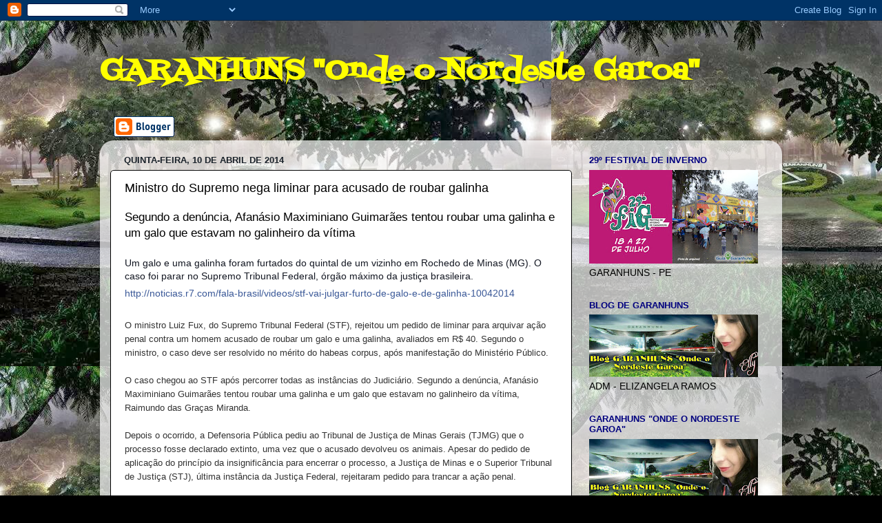

--- FILE ---
content_type: text/html; charset=UTF-8
request_url: https://garanhunsondeonordestegaroa.blogspot.com/2014/04/ministro-do-supremo-nega-liminar-para.html
body_size: 25891
content:
<!DOCTYPE html>
<html class='v2' dir='ltr' lang='pt-BR'>
<head>
<link href='https://www.blogger.com/static/v1/widgets/335934321-css_bundle_v2.css' rel='stylesheet' type='text/css'/>
<meta content='width=1100' name='viewport'/>
<meta content='text/html; charset=UTF-8' http-equiv='Content-Type'/>
<meta content='blogger' name='generator'/>
<link href='https://garanhunsondeonordestegaroa.blogspot.com/favicon.ico' rel='icon' type='image/x-icon'/>
<link href='http://garanhunsondeonordestegaroa.blogspot.com/2014/04/ministro-do-supremo-nega-liminar-para.html' rel='canonical'/>
<link rel="alternate" type="application/atom+xml" title="GARANHUNS &quot;Onde o Nordeste Garoa&quot; - Atom" href="https://garanhunsondeonordestegaroa.blogspot.com/feeds/posts/default" />
<link rel="alternate" type="application/rss+xml" title="GARANHUNS &quot;Onde o Nordeste Garoa&quot; - RSS" href="https://garanhunsondeonordestegaroa.blogspot.com/feeds/posts/default?alt=rss" />
<link rel="service.post" type="application/atom+xml" title="GARANHUNS &quot;Onde o Nordeste Garoa&quot; - Atom" href="https://www.blogger.com/feeds/5199798274701985241/posts/default" />

<link rel="alternate" type="application/atom+xml" title="GARANHUNS &quot;Onde o Nordeste Garoa&quot; - Atom" href="https://garanhunsondeonordestegaroa.blogspot.com/feeds/159226768955324911/comments/default" />
<!--Can't find substitution for tag [blog.ieCssRetrofitLinks]-->
<meta content='http://garanhunsondeonordestegaroa.blogspot.com/2014/04/ministro-do-supremo-nega-liminar-para.html' property='og:url'/>
<meta content='Ministro do Supremo nega liminar para acusado de roubar galinha' property='og:title'/>
<meta content='Segundo a denúncia, Afanásio Maximiniano Guimarães tentou roubar uma galinha e um galo que estavam no galinheiro da vítima    Um galo e uma ...' property='og:description'/>
<title>GARANHUNS "Onde o Nordeste Garoa": Ministro do Supremo nega liminar para acusado de roubar galinha</title>
<style type='text/css'>@font-face{font-family:'Fontdiner Swanky';font-style:normal;font-weight:400;font-display:swap;src:url(//fonts.gstatic.com/s/fontdinerswanky/v24/ijwOs4XgRNsiaI5-hcVb4hQgMvCD0uYVKwOs1to.woff2)format('woff2');unicode-range:U+0000-00FF,U+0131,U+0152-0153,U+02BB-02BC,U+02C6,U+02DA,U+02DC,U+0304,U+0308,U+0329,U+2000-206F,U+20AC,U+2122,U+2191,U+2193,U+2212,U+2215,U+FEFF,U+FFFD;}</style>
<style id='page-skin-1' type='text/css'><!--
/*-----------------------------------------------
Blogger Template Style
Name:     Picture Window
Designer: Blogger
URL:      www.blogger.com
----------------------------------------------- */
/* Content
----------------------------------------------- */
body {
font: normal normal 15px Arial, Tahoma, Helvetica, FreeSans, sans-serif;
color: #000000;
background: #000000 url(//2.bp.blogspot.com/-ArujAM2usDQ/UvRFZ0zoO0I/AAAAAAAADUk/I3g0AQK2Jjw/s0/1801014_801480863199695_730868828_n.jpg) repeat scroll top left;
}
html body .region-inner {
min-width: 0;
max-width: 100%;
width: auto;
}
.content-outer {
font-size: 90%;
}
a:link {
text-decoration:none;
color: #0000ff;
}
a:visited {
text-decoration:none;
color: #007f00;
}
a:hover {
text-decoration:underline;
color: #ff0000;
}
.content-outer {
background: transparent none repeat scroll top left;
-moz-border-radius: 0;
-webkit-border-radius: 0;
-goog-ms-border-radius: 0;
border-radius: 0;
-moz-box-shadow: 0 0 0 rgba(0, 0, 0, .15);
-webkit-box-shadow: 0 0 0 rgba(0, 0, 0, .15);
-goog-ms-box-shadow: 0 0 0 rgba(0, 0, 0, .15);
box-shadow: 0 0 0 rgba(0, 0, 0, .15);
margin: 20px auto;
}
.content-inner {
padding: 0;
}
/* Header
----------------------------------------------- */
.header-outer {
background: transparent none repeat-x scroll top left;
_background-image: none;
color: #ffff00;
-moz-border-radius: 0;
-webkit-border-radius: 0;
-goog-ms-border-radius: 0;
border-radius: 0;
}
.Header img, .Header #header-inner {
-moz-border-radius: 0;
-webkit-border-radius: 0;
-goog-ms-border-radius: 0;
border-radius: 0;
}
.header-inner .Header .titlewrapper,
.header-inner .Header .descriptionwrapper {
padding-left: 0;
padding-right: 0;
}
.Header h1 {
font: normal bold 42px Fontdiner Swanky;
text-shadow: 1px 1px 3px rgba(0, 0, 0, 0.3);
}
.Header h1 a {
color: #ffff00;
}
.Header .description {
font-size: 130%;
}
/* Tabs
----------------------------------------------- */
.tabs-inner {
margin: .5em 20px 0;
padding: 0;
}
.tabs-inner .section {
margin: 0;
}
.tabs-inner .widget ul {
padding: 0;
background: transparent none repeat scroll bottom;
-moz-border-radius: 0;
-webkit-border-radius: 0;
-goog-ms-border-radius: 0;
border-radius: 0;
}
.tabs-inner .widget li {
border: none;
}
.tabs-inner .widget li a {
display: inline-block;
padding: .5em 1em;
margin-right: .25em;
color: #ffffff;
font: normal normal 15px Arial, Tahoma, Helvetica, FreeSans, sans-serif;
-moz-border-radius: 10px 10px 0 0;
-webkit-border-top-left-radius: 10px;
-webkit-border-top-right-radius: 10px;
-goog-ms-border-radius: 10px 10px 0 0;
border-radius: 10px 10px 0 0;
background: transparent url(https://resources.blogblog.com/blogblog/data/1kt/transparent/black50.png) repeat scroll top left;
border-right: 1px solid transparent;
}
.tabs-inner .widget li:first-child a {
padding-left: 1.25em;
-moz-border-radius-topleft: 10px;
-moz-border-radius-bottomleft: 0;
-webkit-border-top-left-radius: 10px;
-webkit-border-bottom-left-radius: 0;
-goog-ms-border-top-left-radius: 10px;
-goog-ms-border-bottom-left-radius: 0;
border-top-left-radius: 10px;
border-bottom-left-radius: 0;
}
.tabs-inner .widget li.selected a,
.tabs-inner .widget li a:hover {
position: relative;
z-index: 1;
background: transparent url(https://resources.blogblog.com/blogblog/data/1kt/transparent/white80.png) repeat scroll bottom;
color: #004c99;
-moz-box-shadow: 0 0 3px rgba(0, 0, 0, .15);
-webkit-box-shadow: 0 0 3px rgba(0, 0, 0, .15);
-goog-ms-box-shadow: 0 0 3px rgba(0, 0, 0, .15);
box-shadow: 0 0 3px rgba(0, 0, 0, .15);
}
/* Headings
----------------------------------------------- */
h2 {
font: bold normal 13px Arial, Tahoma, Helvetica, FreeSans, sans-serif;
text-transform: uppercase;
color: #00007f;
margin: .5em 0;
}
/* Main
----------------------------------------------- */
.main-outer {
background: transparent url(https://resources.blogblog.com/blogblog/data/1kt/transparent/white80.png) repeat scroll top left;
-moz-border-radius: 20px 20px 0 0;
-webkit-border-top-left-radius: 20px;
-webkit-border-top-right-radius: 20px;
-webkit-border-bottom-left-radius: 0;
-webkit-border-bottom-right-radius: 0;
-goog-ms-border-radius: 20px 20px 0 0;
border-radius: 20px 20px 0 0;
-moz-box-shadow: 0 1px 3px rgba(0, 0, 0, .15);
-webkit-box-shadow: 0 1px 3px rgba(0, 0, 0, .15);
-goog-ms-box-shadow: 0 1px 3px rgba(0, 0, 0, .15);
box-shadow: 0 1px 3px rgba(0, 0, 0, .15);
}
.main-inner {
padding: 15px 20px 20px;
}
.main-inner .column-center-inner {
padding: 0 0;
}
.main-inner .column-left-inner {
padding-left: 0;
}
.main-inner .column-right-inner {
padding-right: 0;
}
/* Posts
----------------------------------------------- */
h3.post-title {
margin: 0;
font: normal normal 18px Arial, Tahoma, Helvetica, FreeSans, sans-serif;
}
.comments h4 {
margin: 1em 0 0;
font: normal normal 18px Arial, Tahoma, Helvetica, FreeSans, sans-serif;
}
.date-header span {
color: #1a222a;
}
.post-outer {
background-color: #ffffff;
border: solid 1px #000000;
-moz-border-radius: 5px;
-webkit-border-radius: 5px;
border-radius: 5px;
-goog-ms-border-radius: 5px;
padding: 15px 20px;
margin: 0 -20px 20px;
}
.post-body {
line-height: 1.4;
font-size: 110%;
position: relative;
}
.post-header {
margin: 0 0 1.5em;
color: #000000;
line-height: 1.6;
}
.post-footer {
margin: .5em 0 0;
color: #000000;
line-height: 1.6;
}
#blog-pager {
font-size: 140%
}
#comments .comment-author {
padding-top: 1.5em;
border-top: dashed 1px #ccc;
border-top: dashed 1px rgba(128, 128, 128, .5);
background-position: 0 1.5em;
}
#comments .comment-author:first-child {
padding-top: 0;
border-top: none;
}
.avatar-image-container {
margin: .2em 0 0;
}
/* Comments
----------------------------------------------- */
.comments .comments-content .icon.blog-author {
background-repeat: no-repeat;
background-image: url([data-uri]);
}
.comments .comments-content .loadmore a {
border-top: 1px solid #ff0000;
border-bottom: 1px solid #ff0000;
}
.comments .continue {
border-top: 2px solid #ff0000;
}
/* Widgets
----------------------------------------------- */
.widget ul, .widget #ArchiveList ul.flat {
padding: 0;
list-style: none;
}
.widget ul li, .widget #ArchiveList ul.flat li {
border-top: dashed 1px #ccc;
border-top: dashed 1px rgba(128, 128, 128, .5);
}
.widget ul li:first-child, .widget #ArchiveList ul.flat li:first-child {
border-top: none;
}
.widget .post-body ul {
list-style: disc;
}
.widget .post-body ul li {
border: none;
}
/* Footer
----------------------------------------------- */
.footer-outer {
color:#ffff00;
background: transparent url(https://resources.blogblog.com/blogblog/data/1kt/transparent/black50.png) repeat scroll top left;
-moz-border-radius: 0 0 20px 20px;
-webkit-border-top-left-radius: 0;
-webkit-border-top-right-radius: 0;
-webkit-border-bottom-left-radius: 20px;
-webkit-border-bottom-right-radius: 20px;
-goog-ms-border-radius: 0 0 20px 20px;
border-radius: 0 0 20px 20px;
-moz-box-shadow: 0 1px 3px rgba(0, 0, 0, .15);
-webkit-box-shadow: 0 1px 3px rgba(0, 0, 0, .15);
-goog-ms-box-shadow: 0 1px 3px rgba(0, 0, 0, .15);
box-shadow: 0 1px 3px rgba(0, 0, 0, .15);
}
.footer-inner {
padding: 10px 20px 20px;
}
.footer-outer a {
color: #ffffff;
}
.footer-outer a:visited {
color: #ffffff;
}
.footer-outer a:hover {
color: #ffffff;
}
.footer-outer .widget h2 {
color: #ffff00;
}
/* Mobile
----------------------------------------------- */
html body.mobile {
height: auto;
}
html body.mobile {
min-height: 480px;
background-size: 100% auto;
}
.mobile .body-fauxcolumn-outer {
background: transparent none repeat scroll top left;
}
html .mobile .mobile-date-outer, html .mobile .blog-pager {
border-bottom: none;
background: transparent url(https://resources.blogblog.com/blogblog/data/1kt/transparent/white80.png) repeat scroll top left;
margin-bottom: 10px;
}
.mobile .date-outer {
background: transparent url(https://resources.blogblog.com/blogblog/data/1kt/transparent/white80.png) repeat scroll top left;
}
.mobile .header-outer, .mobile .main-outer,
.mobile .post-outer, .mobile .footer-outer {
-moz-border-radius: 0;
-webkit-border-radius: 0;
-goog-ms-border-radius: 0;
border-radius: 0;
}
.mobile .content-outer,
.mobile .main-outer,
.mobile .post-outer {
background: inherit;
border: none;
}
.mobile .content-outer {
font-size: 100%;
}
.mobile-link-button {
background-color: #0000ff;
}
.mobile-link-button a:link, .mobile-link-button a:visited {
color: #ffffff;
}
.mobile-index-contents {
color: #000000;
}
.mobile .tabs-inner .PageList .widget-content {
background: transparent url(https://resources.blogblog.com/blogblog/data/1kt/transparent/white80.png) repeat scroll bottom;
color: #004c99;
}
.mobile .tabs-inner .PageList .widget-content .pagelist-arrow {
border-left: 1px solid transparent;
}

--></style>
<style id='template-skin-1' type='text/css'><!--
body {
min-width: 990px;
}
.content-outer, .content-fauxcolumn-outer, .region-inner {
min-width: 990px;
max-width: 990px;
_width: 990px;
}
.main-inner .columns {
padding-left: 0px;
padding-right: 290px;
}
.main-inner .fauxcolumn-center-outer {
left: 0px;
right: 290px;
/* IE6 does not respect left and right together */
_width: expression(this.parentNode.offsetWidth -
parseInt("0px") -
parseInt("290px") + 'px');
}
.main-inner .fauxcolumn-left-outer {
width: 0px;
}
.main-inner .fauxcolumn-right-outer {
width: 290px;
}
.main-inner .column-left-outer {
width: 0px;
right: 100%;
margin-left: -0px;
}
.main-inner .column-right-outer {
width: 290px;
margin-right: -290px;
}
#layout {
min-width: 0;
}
#layout .content-outer {
min-width: 0;
width: 800px;
}
#layout .region-inner {
min-width: 0;
width: auto;
}
body#layout div.add_widget {
padding: 8px;
}
body#layout div.add_widget a {
margin-left: 32px;
}
--></style>
<style>
    body {background-image:url(\/\/2.bp.blogspot.com\/-ArujAM2usDQ\/UvRFZ0zoO0I\/AAAAAAAADUk\/I3g0AQK2Jjw\/s0\/1801014_801480863199695_730868828_n.jpg);}
    
@media (max-width: 200px) { body {background-image:url(\/\/2.bp.blogspot.com\/-ArujAM2usDQ\/UvRFZ0zoO0I\/AAAAAAAADUk\/I3g0AQK2Jjw\/w200\/1801014_801480863199695_730868828_n.jpg);}}
@media (max-width: 400px) and (min-width: 201px) { body {background-image:url(\/\/2.bp.blogspot.com\/-ArujAM2usDQ\/UvRFZ0zoO0I\/AAAAAAAADUk\/I3g0AQK2Jjw\/w400\/1801014_801480863199695_730868828_n.jpg);}}
@media (max-width: 800px) and (min-width: 401px) { body {background-image:url(\/\/2.bp.blogspot.com\/-ArujAM2usDQ\/UvRFZ0zoO0I\/AAAAAAAADUk\/I3g0AQK2Jjw\/w800\/1801014_801480863199695_730868828_n.jpg);}}
@media (max-width: 1200px) and (min-width: 801px) { body {background-image:url(\/\/2.bp.blogspot.com\/-ArujAM2usDQ\/UvRFZ0zoO0I\/AAAAAAAADUk\/I3g0AQK2Jjw\/w1200\/1801014_801480863199695_730868828_n.jpg);}}
/* Last tag covers anything over one higher than the previous max-size cap. */
@media (min-width: 1201px) { body {background-image:url(\/\/2.bp.blogspot.com\/-ArujAM2usDQ\/UvRFZ0zoO0I\/AAAAAAAADUk\/I3g0AQK2Jjw\/w1600\/1801014_801480863199695_730868828_n.jpg);}}
  </style>
<link href='https://www.blogger.com/dyn-css/authorization.css?targetBlogID=5199798274701985241&amp;zx=6ef1c1a4-c273-43de-80d1-d637f58c857e' media='none' onload='if(media!=&#39;all&#39;)media=&#39;all&#39;' rel='stylesheet'/><noscript><link href='https://www.blogger.com/dyn-css/authorization.css?targetBlogID=5199798274701985241&amp;zx=6ef1c1a4-c273-43de-80d1-d637f58c857e' rel='stylesheet'/></noscript>
<meta name='google-adsense-platform-account' content='ca-host-pub-1556223355139109'/>
<meta name='google-adsense-platform-domain' content='blogspot.com'/>

</head>
<body class='loading variant-open'>
<div class='navbar section' id='navbar' name='Navbar'><div class='widget Navbar' data-version='1' id='Navbar1'><script type="text/javascript">
    function setAttributeOnload(object, attribute, val) {
      if(window.addEventListener) {
        window.addEventListener('load',
          function(){ object[attribute] = val; }, false);
      } else {
        window.attachEvent('onload', function(){ object[attribute] = val; });
      }
    }
  </script>
<div id="navbar-iframe-container"></div>
<script type="text/javascript" src="https://apis.google.com/js/platform.js"></script>
<script type="text/javascript">
      gapi.load("gapi.iframes:gapi.iframes.style.bubble", function() {
        if (gapi.iframes && gapi.iframes.getContext) {
          gapi.iframes.getContext().openChild({
              url: 'https://www.blogger.com/navbar/5199798274701985241?po\x3d159226768955324911\x26origin\x3dhttps://garanhunsondeonordestegaroa.blogspot.com',
              where: document.getElementById("navbar-iframe-container"),
              id: "navbar-iframe"
          });
        }
      });
    </script><script type="text/javascript">
(function() {
var script = document.createElement('script');
script.type = 'text/javascript';
script.src = '//pagead2.googlesyndication.com/pagead/js/google_top_exp.js';
var head = document.getElementsByTagName('head')[0];
if (head) {
head.appendChild(script);
}})();
</script>
</div></div>
<div class='body-fauxcolumns'>
<div class='fauxcolumn-outer body-fauxcolumn-outer'>
<div class='cap-top'>
<div class='cap-left'></div>
<div class='cap-right'></div>
</div>
<div class='fauxborder-left'>
<div class='fauxborder-right'></div>
<div class='fauxcolumn-inner'>
</div>
</div>
<div class='cap-bottom'>
<div class='cap-left'></div>
<div class='cap-right'></div>
</div>
</div>
</div>
<div class='content'>
<div class='content-fauxcolumns'>
<div class='fauxcolumn-outer content-fauxcolumn-outer'>
<div class='cap-top'>
<div class='cap-left'></div>
<div class='cap-right'></div>
</div>
<div class='fauxborder-left'>
<div class='fauxborder-right'></div>
<div class='fauxcolumn-inner'>
</div>
</div>
<div class='cap-bottom'>
<div class='cap-left'></div>
<div class='cap-right'></div>
</div>
</div>
</div>
<div class='content-outer'>
<div class='content-cap-top cap-top'>
<div class='cap-left'></div>
<div class='cap-right'></div>
</div>
<div class='fauxborder-left content-fauxborder-left'>
<div class='fauxborder-right content-fauxborder-right'></div>
<div class='content-inner'>
<header>
<div class='header-outer'>
<div class='header-cap-top cap-top'>
<div class='cap-left'></div>
<div class='cap-right'></div>
</div>
<div class='fauxborder-left header-fauxborder-left'>
<div class='fauxborder-right header-fauxborder-right'></div>
<div class='region-inner header-inner'>
<div class='header section' id='header' name='Cabeçalho'><div class='widget Header' data-version='1' id='Header1'>
<div id='header-inner'>
<div class='titlewrapper'>
<h1 class='title'>
<a href='https://garanhunsondeonordestegaroa.blogspot.com/'>
GARANHUNS "Onde o Nordeste Garoa"
</a>
</h1>
</div>
<div class='descriptionwrapper'>
<p class='description'><span>
</span></p>
</div>
</div>
</div></div>
</div>
</div>
<div class='header-cap-bottom cap-bottom'>
<div class='cap-left'></div>
<div class='cap-right'></div>
</div>
</div>
</header>
<div class='tabs-outer'>
<div class='tabs-cap-top cap-top'>
<div class='cap-left'></div>
<div class='cap-right'></div>
</div>
<div class='fauxborder-left tabs-fauxborder-left'>
<div class='fauxborder-right tabs-fauxborder-right'></div>
<div class='region-inner tabs-inner'>
<div class='tabs section' id='crosscol' name='Entre colunas'><div class='widget BloggerButton' data-version='1' id='BloggerButton1'>
<div class='widget-content'>
<a href='https://www.blogger.com'><img alt="Powered By Blogger" src="//img2.blogblog.com/html/buttons/blogger-simple-white.gif"></a>
<div class='clear'></div>
</div>
</div></div>
<div class='tabs no-items section' id='crosscol-overflow' name='Cross-Column 2'></div>
</div>
</div>
<div class='tabs-cap-bottom cap-bottom'>
<div class='cap-left'></div>
<div class='cap-right'></div>
</div>
</div>
<div class='main-outer'>
<div class='main-cap-top cap-top'>
<div class='cap-left'></div>
<div class='cap-right'></div>
</div>
<div class='fauxborder-left main-fauxborder-left'>
<div class='fauxborder-right main-fauxborder-right'></div>
<div class='region-inner main-inner'>
<div class='columns fauxcolumns'>
<div class='fauxcolumn-outer fauxcolumn-center-outer'>
<div class='cap-top'>
<div class='cap-left'></div>
<div class='cap-right'></div>
</div>
<div class='fauxborder-left'>
<div class='fauxborder-right'></div>
<div class='fauxcolumn-inner'>
</div>
</div>
<div class='cap-bottom'>
<div class='cap-left'></div>
<div class='cap-right'></div>
</div>
</div>
<div class='fauxcolumn-outer fauxcolumn-left-outer'>
<div class='cap-top'>
<div class='cap-left'></div>
<div class='cap-right'></div>
</div>
<div class='fauxborder-left'>
<div class='fauxborder-right'></div>
<div class='fauxcolumn-inner'>
</div>
</div>
<div class='cap-bottom'>
<div class='cap-left'></div>
<div class='cap-right'></div>
</div>
</div>
<div class='fauxcolumn-outer fauxcolumn-right-outer'>
<div class='cap-top'>
<div class='cap-left'></div>
<div class='cap-right'></div>
</div>
<div class='fauxborder-left'>
<div class='fauxborder-right'></div>
<div class='fauxcolumn-inner'>
</div>
</div>
<div class='cap-bottom'>
<div class='cap-left'></div>
<div class='cap-right'></div>
</div>
</div>
<!-- corrects IE6 width calculation -->
<div class='columns-inner'>
<div class='column-center-outer'>
<div class='column-center-inner'>
<div class='main section' id='main' name='Principal'><div class='widget Blog' data-version='1' id='Blog1'>
<div class='blog-posts hfeed'>

          <div class="date-outer">
        
<h2 class='date-header'><span>quinta-feira, 10 de abril de 2014</span></h2>

          <div class="date-posts">
        
<div class='post-outer'>
<div class='post hentry uncustomized-post-template' itemprop='blogPost' itemscope='itemscope' itemtype='http://schema.org/BlogPosting'>
<meta content='5199798274701985241' itemprop='blogId'/>
<meta content='159226768955324911' itemprop='postId'/>
<a name='159226768955324911'></a>
<h3 class='post-title entry-title' itemprop='name'>
Ministro do Supremo nega liminar para acusado de roubar galinha
</h3>
<div class='post-header'>
<div class='post-header-line-1'></div>
</div>
<div class='post-body entry-content' id='post-body-159226768955324911' itemprop='description articleBody'>
<span style="background-color: white; font-family: 'Trebuchet MS', Trebuchet, Arial, sans-serif; font-size: 17px;">Segundo a denúncia, Afanásio Maximiniano Guimarães tentou roubar uma galinha e um galo que estavam no galinheiro da vítima</span><br />
<span style="background-color: white; font-family: 'Trebuchet MS', Trebuchet, Arial, sans-serif; font-size: 17px;"><br /></span>
<div style="background-color: white; color: #141823; font-family: Helvetica, Arial, 'lucida grande', tahoma, verdana, arial, sans-serif; font-size: 14px; line-height: 19.31999969482422px; margin-bottom: 6px;">
Um galo e uma galinha foram furtados do quintal de um vizinho em Rochedo de Minas (MG). O caso foi parar no Supremo Tribunal Federal, órgão máximo da justiça brasileira.</div>
<div style="background-color: white; color: #141823; font-family: Helvetica, Arial, 'lucida grande', tahoma, verdana, arial, sans-serif; font-size: 14px; line-height: 19.31999969482422px; margin-bottom: 6px; margin-top: 6px;">
<a href="http://noticias.r7.com/fala-brasil/videos/stf-vai-julgar-furto-de-galo-e-de-galinha-10042014" rel="nofollow" style="color: #3b5998; cursor: pointer; text-decoration: none;" target="_blank">http://noticias.r7.com/fala-brasil/videos/stf-vai-julgar-furto-de-galo-e-de-galinha-10042014</a></div>
<br />
<span style="background-color: white; color: #333333; font-family: 'Trebuchet MS', Trebuchet, Arial, sans-serif; font-size: 13px;">O ministro Luiz Fux, do Supremo Tribunal Federal (STF), rejeitou um pedido de liminar para arquivar ação penal contra um homem acusado de roubar um galo e uma galinha, avaliados em R$ 40. Segundo o ministro, o caso deve ser resolvido no mérito do habeas corpus, após manifestação do Ministério Público.</span><br />
<br style="background-color: white; border: 0px; color: #333333; font-family: 'Trebuchet MS', Trebuchet, Arial, sans-serif; font-size: 13px; margin: 0px; outline: none !important; padding: 0px;" />
<span style="background-color: white; color: #333333; font-family: 'Trebuchet MS', Trebuchet, Arial, sans-serif; font-size: 13px;">O caso chegou ao STF após percorrer todas as instâncias do Judiciário. Segundo a denúncia, Afanásio Maximiniano Guimarães tentou roubar uma galinha e um galo que estavam no galinheiro da vítima, Raimundo das Graças Miranda.</span><br />
<a href="http://www.correiobraziliense.com.br/politica-brasil-economia/capa_polbraeco/" style="background-color: white; border: 0px; color: red; font-family: &#39;Trebuchet MS&#39;, Trebuchet, Arial, sans-serif; font-size: 13px; font-weight: bold; margin: 0px; outline: none !important; padding: 0px; text-decoration: none;"><strong style="border: 0px; color: #333333; margin: 0px; outline: none !important; padding: 0px;"><br style="border: 0px; margin: 0px; outline: none !important; padding: 0px;" /></strong></a><span style="background-color: white; color: #333333; font-family: 'Trebuchet MS', Trebuchet, Arial, sans-serif; font-size: 13px;">Depois o ocorrido, a Defensoria Pública pediu ao Tribunal de Justiça de Minas Gerais (TJMG) que o processo fosse declarado extinto, uma vez que o acusado devolveu os animais. Apesar do pedido de aplicação do princípio da insignificância para encerrar o processo, a Justiça de Minas e o Superior Tribunal de Justiça (STJ), última instância da Justiça Federal, rejeitaram pedido para trancar a ação penal.</span><br />
<br style="background-color: white; border: 0px; color: #333333; font-family: 'Trebuchet MS', Trebuchet, Arial, sans-serif; font-size: 13px; margin: 0px; outline: none !important; padding: 0px;" />
<span style="background-color: white; color: #333333; font-family: 'Trebuchet MS', Trebuchet, Arial, sans-serif; font-size: 13px;">Ao analisar o caso no STF, o ministro Luiz Fux decidiu aguardar o julgamento do mérito do pedido para decidir a questão definitivamente. &#8220;A causa de pedir da medida liminar se confunde com o mérito da impetração, porquanto ambos referem-se à aplicabilidade, ou não, do princípio da insignificância no caso sub examine. Destarte, é recomendável que seja, desde logo, colhida a manifestação do Ministério Público Federal&#8221;,&nbsp;</span><br />
<span style="background-color: white; color: #333333; font-family: 'Trebuchet MS', Trebuchet, Arial, sans-serif; font-size: 13px;"><br /></span>
<span style="color: #333333; font-family: Trebuchet MS, Trebuchet, Arial, sans-serif; font-size: x-small;"><span style="background-color: white;">Fonte:&nbsp;</span>http://www.correiobraziliense.com.br/</span><br />
<span style="color: #333333; font-family: Trebuchet MS, Trebuchet, Arial, sans-serif; font-size: x-small;"><br /></span>
<span style="color: #333333; font-family: Trebuchet MS, Trebuchet, Arial, sans-serif; font-size: x-small;"><br /></span>
<div style='clear: both;'></div>
</div>
<div class='post-footer'>
<div class='post-footer-line post-footer-line-1'>
<span class='post-author vcard'>
Postado por
<span class='fn' itemprop='author' itemscope='itemscope' itemtype='http://schema.org/Person'>
<meta content='https://www.blogger.com/profile/13079713198462547774' itemprop='url'/>
<a class='g-profile' href='https://www.blogger.com/profile/13079713198462547774' rel='author' title='author profile'>
<span itemprop='name'>garanhuns onde o nordeste garoa</span>
</a>
</span>
</span>
<span class='post-timestamp'>
às
<meta content='http://garanhunsondeonordestegaroa.blogspot.com/2014/04/ministro-do-supremo-nega-liminar-para.html' itemprop='url'/>
<a class='timestamp-link' href='https://garanhunsondeonordestegaroa.blogspot.com/2014/04/ministro-do-supremo-nega-liminar-para.html' rel='bookmark' title='permanent link'><abbr class='published' itemprop='datePublished' title='2014-04-10T09:12:00-07:00'>09:12</abbr></a>
</span>
<span class='post-comment-link'>
</span>
<span class='post-icons'>
<span class='item-control blog-admin pid-642679207'>
<a href='https://www.blogger.com/post-edit.g?blogID=5199798274701985241&postID=159226768955324911&from=pencil' title='Editar post'>
<img alt='' class='icon-action' height='18' src='https://resources.blogblog.com/img/icon18_edit_allbkg.gif' width='18'/>
</a>
</span>
</span>
<div class='post-share-buttons goog-inline-block'>
<a class='goog-inline-block share-button sb-email' href='https://www.blogger.com/share-post.g?blogID=5199798274701985241&postID=159226768955324911&target=email' target='_blank' title='Enviar por e-mail'><span class='share-button-link-text'>Enviar por e-mail</span></a><a class='goog-inline-block share-button sb-blog' href='https://www.blogger.com/share-post.g?blogID=5199798274701985241&postID=159226768955324911&target=blog' onclick='window.open(this.href, "_blank", "height=270,width=475"); return false;' target='_blank' title='Postar no blog!'><span class='share-button-link-text'>Postar no blog!</span></a><a class='goog-inline-block share-button sb-twitter' href='https://www.blogger.com/share-post.g?blogID=5199798274701985241&postID=159226768955324911&target=twitter' target='_blank' title='Compartilhar no X'><span class='share-button-link-text'>Compartilhar no X</span></a><a class='goog-inline-block share-button sb-facebook' href='https://www.blogger.com/share-post.g?blogID=5199798274701985241&postID=159226768955324911&target=facebook' onclick='window.open(this.href, "_blank", "height=430,width=640"); return false;' target='_blank' title='Compartilhar no Facebook'><span class='share-button-link-text'>Compartilhar no Facebook</span></a><a class='goog-inline-block share-button sb-pinterest' href='https://www.blogger.com/share-post.g?blogID=5199798274701985241&postID=159226768955324911&target=pinterest' target='_blank' title='Compartilhar com o Pinterest'><span class='share-button-link-text'>Compartilhar com o Pinterest</span></a>
</div>
</div>
<div class='post-footer-line post-footer-line-2'>
<span class='post-labels'>
</span>
</div>
<div class='post-footer-line post-footer-line-3'>
<span class='post-location'>
</span>
</div>
</div>
</div>
<div class='comments' id='comments'>
<a name='comments'></a>
<h4>Nenhum comentário:</h4>
<div id='Blog1_comments-block-wrapper'>
<dl class='avatar-comment-indent' id='comments-block'>
</dl>
</div>
<p class='comment-footer'>
<div class='comment-form'>
<a name='comment-form'></a>
<h4 id='comment-post-message'>Postar um comentário</h4>
<p>
</p>
<p>Observação: somente um membro deste blog pode postar um comentário.</p>
<a href='https://www.blogger.com/comment/frame/5199798274701985241?po=159226768955324911&hl=pt-BR&saa=85391&origin=https://garanhunsondeonordestegaroa.blogspot.com' id='comment-editor-src'></a>
<iframe allowtransparency='true' class='blogger-iframe-colorize blogger-comment-from-post' frameborder='0' height='410px' id='comment-editor' name='comment-editor' src='' width='100%'></iframe>
<script src='https://www.blogger.com/static/v1/jsbin/2830521187-comment_from_post_iframe.js' type='text/javascript'></script>
<script type='text/javascript'>
      BLOG_CMT_createIframe('https://www.blogger.com/rpc_relay.html');
    </script>
</div>
</p>
</div>
</div>

        </div></div>
      
</div>
<div class='blog-pager' id='blog-pager'>
<span id='blog-pager-newer-link'>
<a class='blog-pager-newer-link' href='https://garanhunsondeonordestegaroa.blogspot.com/2014/04/rosa-quidute-e-pre-candidata-deputada.html' id='Blog1_blog-pager-newer-link' title='Postagem mais recente'>Postagem mais recente</a>
</span>
<span id='blog-pager-older-link'>
<a class='blog-pager-older-link' href='https://garanhunsondeonordestegaroa.blogspot.com/2014/04/agradecimento-aos-membros-deste.html' id='Blog1_blog-pager-older-link' title='Postagem mais antiga'>Postagem mais antiga</a>
</span>
<a class='home-link' href='https://garanhunsondeonordestegaroa.blogspot.com/'>Página inicial</a>
</div>
<div class='clear'></div>
<div class='post-feeds'>
<div class='feed-links'>
Assinar:
<a class='feed-link' href='https://garanhunsondeonordestegaroa.blogspot.com/feeds/159226768955324911/comments/default' target='_blank' type='application/atom+xml'>Postar comentários (Atom)</a>
</div>
</div>
</div></div>
</div>
</div>
<div class='column-left-outer'>
<div class='column-left-inner'>
<aside>
</aside>
</div>
</div>
<div class='column-right-outer'>
<div class='column-right-inner'>
<aside>
<div class='sidebar section' id='sidebar-right-1'><div class='widget Image' data-version='1' id='Image5'>
<h2>29º FESTIVAL DE INVERNO</h2>
<div class='widget-content'>
<img alt='29º FESTIVAL DE INVERNO' height='136' id='Image5_img' src='https://blogger.googleusercontent.com/img/b/R29vZ2xl/AVvXsEgq0cavEvC0zLjp-KY5Jb13F11TG1RbpUyHPgLfSz2Ik7kH3v1Vsua2wJJJkr7xcT-wxpW9rsAOgO_gcsD7On83wB0VwZhYEfk5D6jVl9i22BJWN9EHS1ADGTtbEQu_kjXt7iXL6UcbKtE/s245/post-fig-2019.jpg' width='245'/>
<br/>
<span class='caption'>GARANHUNS - PE</span>
</div>
<div class='clear'></div>
</div><div class='widget Image' data-version='1' id='Image4'>
<h2>BLOG DE GARANHUNS</h2>
<div class='widget-content'>
<img alt='BLOG DE GARANHUNS' height='91' id='Image4_img' src='https://blogger.googleusercontent.com/img/b/R29vZ2xl/AVvXsEhDPvT8189bf-5HugOudlAQpURAt8ieAnMyW2WCCfvfqoDvhy0DuuEdbsPUzrRaRIxuJDdy6QRwmzYv7SKkOOaj1idtJGk7MXPQkNNVn0940CybJ05k0s2fzYSBvk9eg4kq-B9tApI3YWE/s245/66666.jpg' width='245'/>
<br/>
<span class='caption'>ADM - ELIZANGELA RAMOS</span>
</div>
<div class='clear'></div>
</div><div class='widget Image' data-version='1' id='Image6'>
<h2>GARANHUNS "Onde o Nordeste Garoa"</h2>
<div class='widget-content'>
<a href='http://www.facebook.com/groups/376805582447894/'>
<img alt='GARANHUNS "Onde o Nordeste Garoa"' height='91' id='Image6_img' src='https://blogger.googleusercontent.com/img/b/R29vZ2xl/AVvXsEhuM-ROL7Gh1tlJ0q7XrdseC4bOD7do-zoG8oesJ_-Be6AcPB7Xrx45LvNv0KtKIo0hoNWsHkPUv3H3TRQvoMyUlCku5jpYDYUNBsHflUD3t4i4yht3pTk5hYmK0QY2_gJXjpOCr4L8VgY/s245/12540084_979826742092797_2111307330_n.jpg' width='245'/>
</a>
<br/>
<span class='caption'>SEJA VOCÊ TAMBÉM UM MEMBRO DO NOSSO GRUPO NO FACEBOOK</span>
</div>
<div class='clear'></div>
</div><div class='widget ContactForm' data-version='1' id='ContactForm1'>
<h2 class='title'>elizangelagus@hotmail.com</h2>
<div class='contact-form-widget'>
<div class='form'>
<form name='contact-form'>
<p></p>
Nome
<br/>
<input class='contact-form-name' id='ContactForm1_contact-form-name' name='name' size='30' type='text' value=''/>
<p></p>
E-mail
<span style='font-weight: bolder;'>*</span>
<br/>
<input class='contact-form-email' id='ContactForm1_contact-form-email' name='email' size='30' type='text' value=''/>
<p></p>
Mensagem
<span style='font-weight: bolder;'>*</span>
<br/>
<textarea class='contact-form-email-message' cols='25' id='ContactForm1_contact-form-email-message' name='email-message' rows='5'></textarea>
<p></p>
<input class='contact-form-button contact-form-button-submit' id='ContactForm1_contact-form-submit' type='button' value='Enviar'/>
<p></p>
<div style='text-align: center; max-width: 222px; width: 100%'>
<p class='contact-form-error-message' id='ContactForm1_contact-form-error-message'></p>
<p class='contact-form-success-message' id='ContactForm1_contact-form-success-message'></p>
</div>
</form>
</div>
</div>
<div class='clear'></div>
</div><div class='widget Profile' data-version='1' id='Profile1'>
<h2>Quem sou eu</h2>
<div class='widget-content'>
<dl class='profile-datablock'>
<dt class='profile-data'>
<a class='profile-name-link g-profile' href='https://www.blogger.com/profile/13079713198462547774' rel='author' style='background-image: url(//www.blogger.com/img/logo-16.png);'>
garanhuns onde o nordeste garoa
</a>
</dt>
</dl>
<a class='profile-link' href='https://www.blogger.com/profile/13079713198462547774' rel='author'>Ver meu perfil completo</a>
<div class='clear'></div>
</div>
</div><div class='widget BlogSearch' data-version='1' id='BlogSearch1'>
<h2 class='title'>Pesquisar este blog</h2>
<div class='widget-content'>
<div id='BlogSearch1_form'>
<form action='https://garanhunsondeonordestegaroa.blogspot.com/search' class='gsc-search-box' target='_top'>
<table cellpadding='0' cellspacing='0' class='gsc-search-box'>
<tbody>
<tr>
<td class='gsc-input'>
<input autocomplete='off' class='gsc-input' name='q' size='10' title='search' type='text' value=''/>
</td>
<td class='gsc-search-button'>
<input class='gsc-search-button' title='search' type='submit' value='Pesquisar'/>
</td>
</tr>
</tbody>
</table>
</form>
</div>
</div>
<div class='clear'></div>
</div><div class='widget Followers' data-version='1' id='Followers1'>
<h2 class='title'>Seguidores</h2>
<div class='widget-content'>
<div id='Followers1-wrapper'>
<div style='margin-right:2px;'>
<div><script type="text/javascript" src="https://apis.google.com/js/platform.js"></script>
<div id="followers-iframe-container"></div>
<script type="text/javascript">
    window.followersIframe = null;
    function followersIframeOpen(url) {
      gapi.load("gapi.iframes", function() {
        if (gapi.iframes && gapi.iframes.getContext) {
          window.followersIframe = gapi.iframes.getContext().openChild({
            url: url,
            where: document.getElementById("followers-iframe-container"),
            messageHandlersFilter: gapi.iframes.CROSS_ORIGIN_IFRAMES_FILTER,
            messageHandlers: {
              '_ready': function(obj) {
                window.followersIframe.getIframeEl().height = obj.height;
              },
              'reset': function() {
                window.followersIframe.close();
                followersIframeOpen("https://www.blogger.com/followers/frame/5199798274701985241?colors\x3dCgt0cmFuc3BhcmVudBILdHJhbnNwYXJlbnQaByMwMDAwMDAiByMwMDAwZmYqC3RyYW5zcGFyZW50MgcjMDAwMDdmOgcjMDAwMDAwQgcjMDAwMGZmSgcjMDAwMDAwUgcjMDAwMGZmWgt0cmFuc3BhcmVudA%3D%3D\x26pageSize\x3d21\x26hl\x3dpt-BR\x26origin\x3dhttps://garanhunsondeonordestegaroa.blogspot.com");
              },
              'open': function(url) {
                window.followersIframe.close();
                followersIframeOpen(url);
              }
            }
          });
        }
      });
    }
    followersIframeOpen("https://www.blogger.com/followers/frame/5199798274701985241?colors\x3dCgt0cmFuc3BhcmVudBILdHJhbnNwYXJlbnQaByMwMDAwMDAiByMwMDAwZmYqC3RyYW5zcGFyZW50MgcjMDAwMDdmOgcjMDAwMDAwQgcjMDAwMGZmSgcjMDAwMDAwUgcjMDAwMGZmWgt0cmFuc3BhcmVudA%3D%3D\x26pageSize\x3d21\x26hl\x3dpt-BR\x26origin\x3dhttps://garanhunsondeonordestegaroa.blogspot.com");
  </script></div>
</div>
</div>
<div class='clear'></div>
</div>
</div><div class='widget Text' data-version='1' id='Text1'>
<h2 class='title'>PÁGINA NO FACEBOOK</h2>
<div class='widget-content'>
<a href="https://www.facebook.com/groups/376805582447894/" style="font-family: Georgia, serif; font-size: 100%; font-style: normal; font-variant: normal; font-weight: normal; line-height: normal;">https://www.facebook.com/groups/376805582447894/</a><div style="font-family: Georgia, serif; font-size: 100%; font-style: normal; font-variant: normal; font-weight: normal; line-height: normal;"><br /></div><div><br /></div>
</div>
<div class='clear'></div>
</div><div class='widget Stats' data-version='1' id='Stats1'>
<h2>Total de visualizações de página</h2>
<div class='widget-content'>
<div id='Stats1_content' style='display: none;'>
<script src='https://www.gstatic.com/charts/loader.js' type='text/javascript'></script>
<span id='Stats1_sparklinespan' style='display:inline-block; width:75px; height:30px'></span>
<span class='counter-wrapper graph-counter-wrapper' id='Stats1_totalCount'>
</span>
<div class='clear'></div>
</div>
</div>
</div><div class='widget Translate' data-version='1' id='Translate1'>
<h2 class='title'>Tradutor</h2>
<div id='google_translate_element'></div>
<script>
    function googleTranslateElementInit() {
      new google.translate.TranslateElement({
        pageLanguage: 'pt',
        autoDisplay: 'true',
        layout: google.translate.TranslateElement.InlineLayout.VERTICAL
      }, 'google_translate_element');
    }
  </script>
<script src='//translate.google.com/translate_a/element.js?cb=googleTranslateElementInit'></script>
<div class='clear'></div>
</div><div class='widget BlogArchive' data-version='1' id='BlogArchive1'>
<h2>Arquivo do blog</h2>
<div class='widget-content'>
<div id='ArchiveList'>
<div id='BlogArchive1_ArchiveList'>
<ul class='hierarchy'>
<li class='archivedate collapsed'>
<a class='toggle' href='javascript:void(0)'>
<span class='zippy'>

        &#9658;&#160;
      
</span>
</a>
<a class='post-count-link' href='https://garanhunsondeonordestegaroa.blogspot.com/2018/'>
2018
</a>
<span class='post-count' dir='ltr'>(41)</span>
<ul class='hierarchy'>
<li class='archivedate collapsed'>
<a class='toggle' href='javascript:void(0)'>
<span class='zippy'>

        &#9658;&#160;
      
</span>
</a>
<a class='post-count-link' href='https://garanhunsondeonordestegaroa.blogspot.com/2018/07/'>
julho
</a>
<span class='post-count' dir='ltr'>(41)</span>
</li>
</ul>
</li>
</ul>
<ul class='hierarchy'>
<li class='archivedate collapsed'>
<a class='toggle' href='javascript:void(0)'>
<span class='zippy'>

        &#9658;&#160;
      
</span>
</a>
<a class='post-count-link' href='https://garanhunsondeonordestegaroa.blogspot.com/2017/'>
2017
</a>
<span class='post-count' dir='ltr'>(42)</span>
<ul class='hierarchy'>
<li class='archivedate collapsed'>
<a class='toggle' href='javascript:void(0)'>
<span class='zippy'>

        &#9658;&#160;
      
</span>
</a>
<a class='post-count-link' href='https://garanhunsondeonordestegaroa.blogspot.com/2017/07/'>
julho
</a>
<span class='post-count' dir='ltr'>(22)</span>
</li>
</ul>
<ul class='hierarchy'>
<li class='archivedate collapsed'>
<a class='toggle' href='javascript:void(0)'>
<span class='zippy'>

        &#9658;&#160;
      
</span>
</a>
<a class='post-count-link' href='https://garanhunsondeonordestegaroa.blogspot.com/2017/06/'>
junho
</a>
<span class='post-count' dir='ltr'>(11)</span>
</li>
</ul>
<ul class='hierarchy'>
<li class='archivedate collapsed'>
<a class='toggle' href='javascript:void(0)'>
<span class='zippy'>

        &#9658;&#160;
      
</span>
</a>
<a class='post-count-link' href='https://garanhunsondeonordestegaroa.blogspot.com/2017/05/'>
maio
</a>
<span class='post-count' dir='ltr'>(9)</span>
</li>
</ul>
</li>
</ul>
<ul class='hierarchy'>
<li class='archivedate collapsed'>
<a class='toggle' href='javascript:void(0)'>
<span class='zippy'>

        &#9658;&#160;
      
</span>
</a>
<a class='post-count-link' href='https://garanhunsondeonordestegaroa.blogspot.com/2016/'>
2016
</a>
<span class='post-count' dir='ltr'>(39)</span>
<ul class='hierarchy'>
<li class='archivedate collapsed'>
<a class='toggle' href='javascript:void(0)'>
<span class='zippy'>

        &#9658;&#160;
      
</span>
</a>
<a class='post-count-link' href='https://garanhunsondeonordestegaroa.blogspot.com/2016/08/'>
agosto
</a>
<span class='post-count' dir='ltr'>(10)</span>
</li>
</ul>
<ul class='hierarchy'>
<li class='archivedate collapsed'>
<a class='toggle' href='javascript:void(0)'>
<span class='zippy'>

        &#9658;&#160;
      
</span>
</a>
<a class='post-count-link' href='https://garanhunsondeonordestegaroa.blogspot.com/2016/07/'>
julho
</a>
<span class='post-count' dir='ltr'>(24)</span>
</li>
</ul>
<ul class='hierarchy'>
<li class='archivedate collapsed'>
<a class='toggle' href='javascript:void(0)'>
<span class='zippy'>

        &#9658;&#160;
      
</span>
</a>
<a class='post-count-link' href='https://garanhunsondeonordestegaroa.blogspot.com/2016/01/'>
janeiro
</a>
<span class='post-count' dir='ltr'>(5)</span>
</li>
</ul>
</li>
</ul>
<ul class='hierarchy'>
<li class='archivedate collapsed'>
<a class='toggle' href='javascript:void(0)'>
<span class='zippy'>

        &#9658;&#160;
      
</span>
</a>
<a class='post-count-link' href='https://garanhunsondeonordestegaroa.blogspot.com/2015/'>
2015
</a>
<span class='post-count' dir='ltr'>(272)</span>
<ul class='hierarchy'>
<li class='archivedate collapsed'>
<a class='toggle' href='javascript:void(0)'>
<span class='zippy'>

        &#9658;&#160;
      
</span>
</a>
<a class='post-count-link' href='https://garanhunsondeonordestegaroa.blogspot.com/2015/11/'>
novembro
</a>
<span class='post-count' dir='ltr'>(10)</span>
</li>
</ul>
<ul class='hierarchy'>
<li class='archivedate collapsed'>
<a class='toggle' href='javascript:void(0)'>
<span class='zippy'>

        &#9658;&#160;
      
</span>
</a>
<a class='post-count-link' href='https://garanhunsondeonordestegaroa.blogspot.com/2015/10/'>
outubro
</a>
<span class='post-count' dir='ltr'>(8)</span>
</li>
</ul>
<ul class='hierarchy'>
<li class='archivedate collapsed'>
<a class='toggle' href='javascript:void(0)'>
<span class='zippy'>

        &#9658;&#160;
      
</span>
</a>
<a class='post-count-link' href='https://garanhunsondeonordestegaroa.blogspot.com/2015/09/'>
setembro
</a>
<span class='post-count' dir='ltr'>(8)</span>
</li>
</ul>
<ul class='hierarchy'>
<li class='archivedate collapsed'>
<a class='toggle' href='javascript:void(0)'>
<span class='zippy'>

        &#9658;&#160;
      
</span>
</a>
<a class='post-count-link' href='https://garanhunsondeonordestegaroa.blogspot.com/2015/07/'>
julho
</a>
<span class='post-count' dir='ltr'>(22)</span>
</li>
</ul>
<ul class='hierarchy'>
<li class='archivedate collapsed'>
<a class='toggle' href='javascript:void(0)'>
<span class='zippy'>

        &#9658;&#160;
      
</span>
</a>
<a class='post-count-link' href='https://garanhunsondeonordestegaroa.blogspot.com/2015/06/'>
junho
</a>
<span class='post-count' dir='ltr'>(21)</span>
</li>
</ul>
<ul class='hierarchy'>
<li class='archivedate collapsed'>
<a class='toggle' href='javascript:void(0)'>
<span class='zippy'>

        &#9658;&#160;
      
</span>
</a>
<a class='post-count-link' href='https://garanhunsondeonordestegaroa.blogspot.com/2015/05/'>
maio
</a>
<span class='post-count' dir='ltr'>(24)</span>
</li>
</ul>
<ul class='hierarchy'>
<li class='archivedate collapsed'>
<a class='toggle' href='javascript:void(0)'>
<span class='zippy'>

        &#9658;&#160;
      
</span>
</a>
<a class='post-count-link' href='https://garanhunsondeonordestegaroa.blogspot.com/2015/04/'>
abril
</a>
<span class='post-count' dir='ltr'>(34)</span>
</li>
</ul>
<ul class='hierarchy'>
<li class='archivedate collapsed'>
<a class='toggle' href='javascript:void(0)'>
<span class='zippy'>

        &#9658;&#160;
      
</span>
</a>
<a class='post-count-link' href='https://garanhunsondeonordestegaroa.blogspot.com/2015/03/'>
março
</a>
<span class='post-count' dir='ltr'>(52)</span>
</li>
</ul>
<ul class='hierarchy'>
<li class='archivedate collapsed'>
<a class='toggle' href='javascript:void(0)'>
<span class='zippy'>

        &#9658;&#160;
      
</span>
</a>
<a class='post-count-link' href='https://garanhunsondeonordestegaroa.blogspot.com/2015/02/'>
fevereiro
</a>
<span class='post-count' dir='ltr'>(59)</span>
</li>
</ul>
<ul class='hierarchy'>
<li class='archivedate collapsed'>
<a class='toggle' href='javascript:void(0)'>
<span class='zippy'>

        &#9658;&#160;
      
</span>
</a>
<a class='post-count-link' href='https://garanhunsondeonordestegaroa.blogspot.com/2015/01/'>
janeiro
</a>
<span class='post-count' dir='ltr'>(34)</span>
</li>
</ul>
</li>
</ul>
<ul class='hierarchy'>
<li class='archivedate expanded'>
<a class='toggle' href='javascript:void(0)'>
<span class='zippy toggle-open'>

        &#9660;&#160;
      
</span>
</a>
<a class='post-count-link' href='https://garanhunsondeonordestegaroa.blogspot.com/2014/'>
2014
</a>
<span class='post-count' dir='ltr'>(857)</span>
<ul class='hierarchy'>
<li class='archivedate collapsed'>
<a class='toggle' href='javascript:void(0)'>
<span class='zippy'>

        &#9658;&#160;
      
</span>
</a>
<a class='post-count-link' href='https://garanhunsondeonordestegaroa.blogspot.com/2014/12/'>
dezembro
</a>
<span class='post-count' dir='ltr'>(35)</span>
</li>
</ul>
<ul class='hierarchy'>
<li class='archivedate collapsed'>
<a class='toggle' href='javascript:void(0)'>
<span class='zippy'>

        &#9658;&#160;
      
</span>
</a>
<a class='post-count-link' href='https://garanhunsondeonordestegaroa.blogspot.com/2014/11/'>
novembro
</a>
<span class='post-count' dir='ltr'>(56)</span>
</li>
</ul>
<ul class='hierarchy'>
<li class='archivedate collapsed'>
<a class='toggle' href='javascript:void(0)'>
<span class='zippy'>

        &#9658;&#160;
      
</span>
</a>
<a class='post-count-link' href='https://garanhunsondeonordestegaroa.blogspot.com/2014/10/'>
outubro
</a>
<span class='post-count' dir='ltr'>(86)</span>
</li>
</ul>
<ul class='hierarchy'>
<li class='archivedate collapsed'>
<a class='toggle' href='javascript:void(0)'>
<span class='zippy'>

        &#9658;&#160;
      
</span>
</a>
<a class='post-count-link' href='https://garanhunsondeonordestegaroa.blogspot.com/2014/09/'>
setembro
</a>
<span class='post-count' dir='ltr'>(138)</span>
</li>
</ul>
<ul class='hierarchy'>
<li class='archivedate collapsed'>
<a class='toggle' href='javascript:void(0)'>
<span class='zippy'>

        &#9658;&#160;
      
</span>
</a>
<a class='post-count-link' href='https://garanhunsondeonordestegaroa.blogspot.com/2014/08/'>
agosto
</a>
<span class='post-count' dir='ltr'>(123)</span>
</li>
</ul>
<ul class='hierarchy'>
<li class='archivedate collapsed'>
<a class='toggle' href='javascript:void(0)'>
<span class='zippy'>

        &#9658;&#160;
      
</span>
</a>
<a class='post-count-link' href='https://garanhunsondeonordestegaroa.blogspot.com/2014/07/'>
julho
</a>
<span class='post-count' dir='ltr'>(32)</span>
</li>
</ul>
<ul class='hierarchy'>
<li class='archivedate collapsed'>
<a class='toggle' href='javascript:void(0)'>
<span class='zippy'>

        &#9658;&#160;
      
</span>
</a>
<a class='post-count-link' href='https://garanhunsondeonordestegaroa.blogspot.com/2014/06/'>
junho
</a>
<span class='post-count' dir='ltr'>(26)</span>
</li>
</ul>
<ul class='hierarchy'>
<li class='archivedate collapsed'>
<a class='toggle' href='javascript:void(0)'>
<span class='zippy'>

        &#9658;&#160;
      
</span>
</a>
<a class='post-count-link' href='https://garanhunsondeonordestegaroa.blogspot.com/2014/05/'>
maio
</a>
<span class='post-count' dir='ltr'>(50)</span>
</li>
</ul>
<ul class='hierarchy'>
<li class='archivedate expanded'>
<a class='toggle' href='javascript:void(0)'>
<span class='zippy toggle-open'>

        &#9660;&#160;
      
</span>
</a>
<a class='post-count-link' href='https://garanhunsondeonordestegaroa.blogspot.com/2014/04/'>
abril
</a>
<span class='post-count' dir='ltr'>(97)</span>
<ul class='posts'>
<li><a href='https://garanhunsondeonordestegaroa.blogspot.com/2014/04/estrutura-da-ii-bienal-internacional-do.html'>ESTRUTURA DA II BIENAL INTERNACIONAL DO LIVRO JÁ E...</a></li>
<li><a href='https://garanhunsondeonordestegaroa.blogspot.com/2014/04/monumento-com-o-nome-de-dominguinhos.html'>Monumento com o nome de Dominguinhos sendo recoloc...</a></li>
<li><a href='https://garanhunsondeonordestegaroa.blogspot.com/2014/04/prazo-para-entrega-da-declaracao.html'>Prazo para entrega da declaração termina às 23h59 ...</a></li>
<li><a href='https://garanhunsondeonordestegaroa.blogspot.com/2014/04/pedro-correa-leva-falta-no-primeiro-dia.html'>Pedro Corrêa &#8216;leva falta&#8217; no Primeiro dia de Traba...</a></li>
<li><a href='https://garanhunsondeonordestegaroa.blogspot.com/2014/04/prepare-o-bolso-aumento-na-conta-de.html'>PREPARE O BOLSO - AUMENTO NA CONTA DE ENERGIA A PA...</a></li>
<li><a href='https://garanhunsondeonordestegaroa.blogspot.com/2014/04/ex-deputado-e-detento-pedro-correa-nao.html'>Ex-deputado e detento Pedro Corrêa não compareceu ...</a></li>
<li><a href='https://garanhunsondeonordestegaroa.blogspot.com/2014/04/depois-de-visita-garanhuns-guadalupe.html'>Depois de visita a Garanhuns, Guadalupe Mendonça v...</a></li>
<li><a href='https://garanhunsondeonordestegaroa.blogspot.com/2014/04/monumento-com-erro-no-nome-de.html'>Monumento com erro no nome de &quot;Dominguinhos&quot; foi r...</a></li>
<li><a href='https://garanhunsondeonordestegaroa.blogspot.com/2014/04/waldonys-fez-acrobacias-no-ceu-de.html'>Waldonys fez acrobacias no céu de Garanhuns</a></li>
<li><a href='https://garanhunsondeonordestegaroa.blogspot.com/2014/04/jorge-de-altinho-se-apresenta-agora.html'>Jorge de Altinho se apresenta agora 00:10h no Palc...</a></li>
<li><a href='https://garanhunsondeonordestegaroa.blogspot.com/2014/04/atleta-garanhuense-conquista-vaga-para.html'>Atleta Garanhuense conquista vaga para disputar o ...</a></li>
<li><a href='https://garanhunsondeonordestegaroa.blogspot.com/2014/04/almoco-confraternizacao-dos-amigos-hoje.html'>Almoço confraternização dos amigos hoje 27/04 na c...</a></li>
<li><a href='https://garanhunsondeonordestegaroa.blogspot.com/2014/04/repercussao-nas-redes-sociais-da.html'>Repercussão nas redes sociais da estatua de Doming...</a></li>
<li><a href='https://garanhunsondeonordestegaroa.blogspot.com/2014/04/ultimo-dia-festival-viva-domiguinhos-no.html'>Ultimo dia Festival Viva Domiguinhos - No Palco Ze...</a></li>
<li><a href='https://garanhunsondeonordestegaroa.blogspot.com/2014/04/confiram-as-atracoes-da-noite-de-hoje.html'>Confiram as atrações da noite de hoje &#8234;#&#8206;VivaDomin...</a></li>
<li><a href='https://garanhunsondeonordestegaroa.blogspot.com/2014/04/tudo-pronto-feijoada-classe-kittylopes.html'>Tudo pronto feijoada classe A @kittylopes</a></li>
<li><a href='https://garanhunsondeonordestegaroa.blogspot.com/2014/04/santana-chegou-daqui-pouco-estara.html'>Santana chegou 1:32h da Manhã, daqui a pouco estar...</a></li>
<li><a href='https://garanhunsondeonordestegaroa.blogspot.com/2014/04/mais-de-10-mil-pessoas-comparecem-ao.html'>Mais de 10 mil pessoas comparecem ao Festival Viva...</a></li>
<li><a href='https://garanhunsondeonordestegaroa.blogspot.com/2014/04/liv-moraes-filha-de-dominguinhos-agora.html'>Liv Moraes, a filha de Dominguinhos, agora no palco.</a></li>
<li><a href='https://garanhunsondeonordestegaroa.blogspot.com/2014/04/foi-inaugurada-oficialmente-estatua-que.html'>Foi inaugurada, oficialmente, a estátua que homena...</a></li>
<li><a href='https://garanhunsondeonordestegaroa.blogspot.com/2014/04/grupo-lacerda-sera-primeira-industria.html'>GRUPO LACERDA SERÁ A PRIMEIRA INDUSTRIA A SER INST...</a></li>
<li><a href='https://garanhunsondeonordestegaroa.blogspot.com/2014/04/nenem-de-garanhuns-professor-antonio.html'>NENÉM DE GARANHUNS: Professor Antônio Vilela traz ...</a></li>
<li><a href='https://garanhunsondeonordestegaroa.blogspot.com/2014/04/ao-mestre-com-carinho.html'>AO MESTRE COM CARINHO!! ESTATUA  SERÁ INAUGURADA H...</a></li>
<li><a href='https://garanhunsondeonordestegaroa.blogspot.com/2014/04/festival-viva-dominguinhos-tem-abertura.html'>Festival Viva Dominguinhos tem abertura oficial ne...</a></li>
<li><a href='https://garanhunsondeonordestegaroa.blogspot.com/2014/04/crianca-de-tres-meses-e-deixada-em-casa.html'>Criança de três meses é deixada em casa com menina...</a></li>
<li><a href='https://garanhunsondeonordestegaroa.blogspot.com/2014/04/em-garanhuns-pronatec-oferece-770-vagas.html'>Em Garanhuns: Pronatec oferece 770 vagas em cursos...</a></li>
<li><a href='https://garanhunsondeonordestegaroa.blogspot.com/2014/04/monitoradoex-deputado-pedro-correa-vai.html'>MONITORADO:Ex-deputado Pedro Corrêa vai usar torno...</a></li>
<li><a href='https://garanhunsondeonordestegaroa.blogspot.com/2014/04/campanha-coracao-azul.html'>Campanha Coração Azul,</a></li>
<li><a href='https://garanhunsondeonordestegaroa.blogspot.com/2014/04/o-festival-viva-dominguinhos-na-capa.html'>O Festival Viva Dominguinhos na Capa Dois do Jorna...</a></li>
<li><a href='https://garanhunsondeonordestegaroa.blogspot.com/2014/04/atencao-motoristas-confiram-as-vias-que.html'>Atenção, motoristas! Confiram as vias que serão in...</a></li>
<li><a href='https://garanhunsondeonordestegaroa.blogspot.com/2014/04/producao-artesanal-e-intensificada-para.html'>Produção artesanal é intensificada para o Festival...</a></li>
<li><a href='https://garanhunsondeonordestegaroa.blogspot.com/2014/04/pedro-correa-e-autorizado-trabalhar-em.html'>Pedro Corrêa é autorizado a trabalhar em Clinica d...</a></li>
<li><a href='https://garanhunsondeonordestegaroa.blogspot.com/2014/04/concurso-da-prefeitura-de-garanhuns.html'>Concurso da Prefeitura de Garanhuns terá mais de 4...</a></li>
<li><a href='https://garanhunsondeonordestegaroa.blogspot.com/2014/04/campanha-de-vacinacao-contra-gripe.html'>CAMPANHA DE VACINAÇÃO CONTRA A GRIPE COMEÇA NESTA ...</a></li>
<li><a href='https://garanhunsondeonordestegaroa.blogspot.com/2014/04/homenagem-da-minha-filha-para-seu-pai.html'>Homenagem da minha filha para seu pai no seu anive...</a></li>
<li><a href='https://garanhunsondeonordestegaroa.blogspot.com/2014/04/prefeito-de-sao-joao-recebe-mais-uma.html'>Prefeito de São João Genaldi Zumba recebe mais uma...</a></li>
<li><a href='https://garanhunsondeonordestegaroa.blogspot.com/2014/04/confira-programacao-do-domingo-de.html'>CONFIRA A PROGRAMAÇÃO DO DOMINGO DE PÁSCOA EM GARA...</a></li>
<li><a href='https://garanhunsondeonordestegaroa.blogspot.com/2014/04/19-de-abril-o-dia-do-indio.html'>19 de Abril, O Dia do Índio</a></li>
<li><a href='https://garanhunsondeonordestegaroa.blogspot.com/2014/04/morre-luciano-do-valle.html'>MORRE LUCIANO DO VALLE</a></li>
<li><a href='https://garanhunsondeonordestegaroa.blogspot.com/2014/04/trecho-da-br-423-proximo-de-se-chamar.html'>Trecho da BR-423 próximo de se chamar Rodovia Mest...</a></li>
<li><a href='https://garanhunsondeonordestegaroa.blogspot.com/2014/04/irmao-mata-irmao-em-cidade-da-pb-vitima.html'>Irmão mata irmão em cidade da PB; vítima e assassi...</a></li>
<li><a href='https://garanhunsondeonordestegaroa.blogspot.com/2014/04/garota-de-17-anos-e-estuprada-por.html'>Garota de 17 anos é estuprada por conhecido da fam...</a></li>
<li><a href='https://garanhunsondeonordestegaroa.blogspot.com/2014/04/nao-ta-facil-pra-ninguem-nem-viatura-da.html'>NÃO TÁ FÁCIL PRA NINGUÉM: nem viatura da PM escapa...</a></li>
<li><a href='https://garanhunsondeonordestegaroa.blogspot.com/2014/04/garanhuns-contara-com-exposicao-viva.html'>Garanhuns contará com a exposição &#8220;Viva Dominguinhos&#8221;</a></li>
<li><a href='https://garanhunsondeonordestegaroa.blogspot.com/2014/04/a-programacao-da-sexta-da-paixao-comeca.html'>A PROGRAMAÇÃO DA SEXTA DA PAIXÃO COMEÇA LOGO CEDO ...</a></li>
<li><a href='https://garanhunsondeonordestegaroa.blogspot.com/2014/04/ultima-semana-de-inscricoes-para-cnh.html'>Última semana de inscrições para a CNH Popular 201...</a></li>
<li><a href='https://garanhunsondeonordestegaroa.blogspot.com/2014/04/ladrao-rouba-instituicao-de-ensino-em.html'>Ladrão rouba instituição de ensino em Garanhuns e ...</a></li>
<li><a href='https://garanhunsondeonordestegaroa.blogspot.com/2014/04/a-cantora-e-sanfoneira-lucy-alves-ex.html'>A cantora e sanfoneira Lucy Alves, ex-participante...</a></li>
<li><a href='https://garanhunsondeonordestegaroa.blogspot.com/2014/04/criancas-de-cidade-mineira-recebem.html'>Crianças de cidade mineira recebem cadernos com er...</a></li>
<li><a href='https://garanhunsondeonordestegaroa.blogspot.com/2014/04/governo-propoe-salario-minimo-de-r-779.html'>Governo propõe salário mínimo de R$ 779 para 2015</a></li>
<li><a href='https://garanhunsondeonordestegaroa.blogspot.com/2014/04/confira-programacao-da-quarta-feira.html'>CONFIRA A PROGRAMAÇÃO DA QUARTA-FEIRA SANTA EM GAR...</a></li>
<li><a href='https://garanhunsondeonordestegaroa.blogspot.com/2014/04/governo-municipal-de-garanhuns-decreta.html'>Governo Municipal de Garanhuns decreta ponto facul...</a></li>
<li><a href='https://garanhunsondeonordestegaroa.blogspot.com/2014/04/ex-aluno-da-aesga-indaga-sobre-o-exame.html'>Ex-aluno da AESGA indaga sobre o exame da OAB não ...</a></li>
<li><a href='https://garanhunsondeonordestegaroa.blogspot.com/2014/04/exame-da-oab-voltara-ser-realizado-em.html'>Exame da OAB voltará a ser realizado em Garanhuns,...</a></li>
<li><a href='https://garanhunsondeonordestegaroa.blogspot.com/2014/04/carreta-carregada-com-milho-que-seguia.html'>Carreta carregada com milho que seguia de Goiás pa...</a></li>
<li><a href='https://garanhunsondeonordestegaroa.blogspot.com/2014/04/jesus-alegria-dos-homens-chega-sua-24.html'>Jesus Alegria dos Homens chega a sua 24ª Temporada</a></li>
<li><a href='https://garanhunsondeonordestegaroa.blogspot.com/2014/04/acidente-deixa-quatro-jovens-feridos-em.html'>Acidente deixa quatro Jovens Feridos em Garanhuns</a></li>
<li><a href='https://garanhunsondeonordestegaroa.blogspot.com/2014/04/festival-viva-dominguinhos.html'>Festival Viva Dominguinhos</a></li>
<li><a href='https://garanhunsondeonordestegaroa.blogspot.com/2014/04/audalio-ramos-assume-prefeitura-de.html'>Audálio Ramos assume a Prefeitura de Garanhuns</a></li>
<li><a href='https://garanhunsondeonordestegaroa.blogspot.com/2014/04/garanhuns-elegeu-sua-representante-para.html'>Garanhuns elegeu sua representante para o Miss Per...</a></li>
<li><a href='https://garanhunsondeonordestegaroa.blogspot.com/2014/04/rosa-quidute-e-pre-candidata-deputada.html'>ROSA QUIDUTE É PRÉ CANDIDATA A DEPUTADA ESTADUAL</a></li>
<li><a href='https://garanhunsondeonordestegaroa.blogspot.com/2014/04/ministro-do-supremo-nega-liminar-para.html'>Ministro do Supremo nega liminar para acusado de r...</a></li>
<li><a href='https://garanhunsondeonordestegaroa.blogspot.com/2014/04/agradecimento-aos-membros-deste.html'>VIDEO DE AGRADECIMENTO - Aos membros deste magnífi...</a></li>
<li><a href='https://garanhunsondeonordestegaroa.blogspot.com/2014/04/o-sport-e-o-campeao-do-nordeste.html'>O Sport é o campeão do Nordeste.</a></li>
<li><a href='https://garanhunsondeonordestegaroa.blogspot.com/2014/04/acidente-com-11-veiculos-em-boa-viagem.html'>Acidente com 11 veículos em Boa Viagem gera coment...</a></li>
<li><a href='https://garanhunsondeonordestegaroa.blogspot.com/2014/04/patrao-que-nao-registrar-domestica.html'>Patrão que não registrar doméstica pagará multa de...</a></li>
<li><a href='https://garanhunsondeonordestegaroa.blogspot.com/2014/04/mulher-e-presa-apos-entregar-paes.html'>MULHER É PRESA APÓS ENTREGAR PÃES RECHEADOS DE MAC...</a></li>
<li><a href='https://garanhunsondeonordestegaroa.blogspot.com/2014/04/garanhuns-elege-nesta-quinta-feira-10.html'>Garanhuns elege nesta quinta-feira (10) sua repres...</a></li>
<li><a href='https://garanhunsondeonordestegaroa.blogspot.com/2014/04/campanha-vida-por-vidas-incentiva.html'>Campanha Vida por Vidas incentiva garanhuenses a d...</a></li>
<li><a href='https://garanhunsondeonordestegaroa.blogspot.com/2014/04/planetario-de-garanhuns-comeca-ser.html'>Planetário de Garanhuns começa a ser construído no...</a></li>
<li><a href='https://garanhunsondeonordestegaroa.blogspot.com/2014/04/produtores-do-espetaculo-jesus-alegria.html'>Produtores do Espetáculo JESUS ALEGRIA DOS HOMENS ...</a></li>
<li><a href='https://garanhunsondeonordestegaroa.blogspot.com/2014/04/procon-autoriza-retomada-das-vendas-do.html'>Procon autoriza retomada das vendas do ovo de pásc...</a></li>
<li><a href='https://garanhunsondeonordestegaroa.blogspot.com/2014/04/garanhuns-pm-encontra-moto-roubada.html'>GARANHUNS &#8211; PM ENCONTRA MOTO ROUBADA, ABANDONADA.</a></li>
<li><a href='https://garanhunsondeonordestegaroa.blogspot.com/2014/04/prf-apreende-animais-silvestres-na-br.html'>PRF apreende animais silvestres na BR-424 em Garan...</a></li>
<li><a href='https://garanhunsondeonordestegaroa.blogspot.com/2014/04/garanhuns-recebe-primeiro-passeio.html'>Garanhuns recebe primeiro Passeio Ciclístico reali...</a></li>
<li><a href='https://garanhunsondeonordestegaroa.blogspot.com/2014/04/mulher-e-morta-facadas-por-companheiro.html'>Mulher é morta a facadas por companheiro em Itaíba...</a></li>
<li><a href='https://garanhunsondeonordestegaroa.blogspot.com/2014/04/cadaver-que-estava-ha-quatro-dias-em.html'>Cadáver que estava há quatro dias em casa de Itaíb...</a></li>
<li><a href='https://garanhunsondeonordestegaroa.blogspot.com/2014/04/pacientes-que-utilizam-insulina-devem.html'>Pacientes que utilizam insulina devem atualizar ca...</a></li>
<li><a href='https://garanhunsondeonordestegaroa.blogspot.com/2014/04/cadaver-esta-ha-quatro-dias-em-casa-de.html'>Cadáver está há quatro dias em casa de Itaíba; mor...</a></li>
<li><a href='https://garanhunsondeonordestegaroa.blogspot.com/2014/04/passeata-em-garanhuns-sobre.html'>PASSEATA EM GARANHUNS SOBRE A CONSCIENTIZAÇÃO DO A...</a></li>
<li><a href='https://garanhunsondeonordestegaroa.blogspot.com/2014/04/jornal-o-monitor-garanhuns-flash-social.html'>Jornal o Monitor - Garanhuns Flash Social - Mulheres</a></li>
<li><a href='https://garanhunsondeonordestegaroa.blogspot.com/2014/04/homenagem-minha-genitora-pelos-seus-64.html'>HOMENAGEM A MINHA GENITORA PELOS SEUS 64 ANOS</a></li>
<li><a href='https://garanhunsondeonordestegaroa.blogspot.com/2014/04/pernambuco-tem-novo-governador.html'>Pernambuco tem novo governador</a></li>
<li><a href='https://garanhunsondeonordestegaroa.blogspot.com/2014/04/jose-wilker-morre-aos-66-anos.html'>José Wilker morre aos 66 anos</a></li>
<li><a href='https://garanhunsondeonordestegaroa.blogspot.com/2014/04/eduardo-campos-deixa-o-governo-de.html'>Eduardo Campos deixa o governo de Pernambuco</a></li>
<li><a href='https://garanhunsondeonordestegaroa.blogspot.com/2014/04/acaba-o-vestibular-da-ufpe-instituicao.html'>Acaba o vestibular da UFPE: instituição vai aderir...</a></li>
<li><a href='https://garanhunsondeonordestegaroa.blogspot.com/2014/04/inauguracao-posto-castelinho-petrobras.html'>Inauguração - Posto Castelinho &#8211; Petrobras</a></li>
<li><a href='https://garanhunsondeonordestegaroa.blogspot.com/2014/04/procon-proibe-venda-de-ovos-de-pascoa.html'>Procon proíbe venda de ovos de Páscoa por suposto ...</a></li>
<li><a href='https://garanhunsondeonordestegaroa.blogspot.com/2014/04/passageiro-que-desistir-de-viagem-de.html'>Passageiro que desistir de viagem de ônibus terá d...</a></li>
<li><a href='https://garanhunsondeonordestegaroa.blogspot.com/2014/04/vereador-gil-pm-realiza-vistoria-em.html'>VEREADOR GIL-PM REALIZA VISTORIA EM ÔNIBUS DA PREF...</a></li>
<li><a href='https://garanhunsondeonordestegaroa.blogspot.com/2014/04/furto-em-residencia-na-vila-do-quartel.html'>FURTO EM RESIDÊNCIA NA VILA DO QUARTEL &#8211; GARANHUNS</a></li>
<li><a href='https://garanhunsondeonordestegaroa.blogspot.com/2014/04/colisao-na-br-423-em-garanhuns-proximo.html'>COLISÃO NA BR-423 EM GARANHUNS, PRÓXIMO A UPAE</a></li>
<li><a href='https://garanhunsondeonordestegaroa.blogspot.com/2014/04/motoristas-de-transporte-alternativo.html'>Motoristas de transporte alternativo bloqueiam BR-...</a></li>
<li><a href='https://garanhunsondeonordestegaroa.blogspot.com/2014/04/garanhuns-adolescente-que-levou-oito.html'>GARANHUNS: adolescente que levou oito tiros em fre...</a></li>
<li><a href='https://garanhunsondeonordestegaroa.blogspot.com/2014/04/ex-madrasta-e-suspeita-de-obrigar.html'>Ex-madrasta é suspeita de obrigar enteada a ingeri...</a></li>
<li><a href='https://garanhunsondeonordestegaroa.blogspot.com/2014/04/eleitor-que-perdeu-biometria-ainda-pode.html'>Eleitor que perdeu a Biometria ainda pode se regul...</a></li>
<li><a href='https://garanhunsondeonordestegaroa.blogspot.com/2014/04/confira-programacao-do-festival-viva.html'>Confira a programação do Festival Viva Dominguinhos</a></li>
</ul>
</li>
</ul>
<ul class='hierarchy'>
<li class='archivedate collapsed'>
<a class='toggle' href='javascript:void(0)'>
<span class='zippy'>

        &#9658;&#160;
      
</span>
</a>
<a class='post-count-link' href='https://garanhunsondeonordestegaroa.blogspot.com/2014/03/'>
março
</a>
<span class='post-count' dir='ltr'>(88)</span>
</li>
</ul>
<ul class='hierarchy'>
<li class='archivedate collapsed'>
<a class='toggle' href='javascript:void(0)'>
<span class='zippy'>

        &#9658;&#160;
      
</span>
</a>
<a class='post-count-link' href='https://garanhunsondeonordestegaroa.blogspot.com/2014/02/'>
fevereiro
</a>
<span class='post-count' dir='ltr'>(65)</span>
</li>
</ul>
<ul class='hierarchy'>
<li class='archivedate collapsed'>
<a class='toggle' href='javascript:void(0)'>
<span class='zippy'>

        &#9658;&#160;
      
</span>
</a>
<a class='post-count-link' href='https://garanhunsondeonordestegaroa.blogspot.com/2014/01/'>
janeiro
</a>
<span class='post-count' dir='ltr'>(61)</span>
</li>
</ul>
</li>
</ul>
<ul class='hierarchy'>
<li class='archivedate collapsed'>
<a class='toggle' href='javascript:void(0)'>
<span class='zippy'>

        &#9658;&#160;
      
</span>
</a>
<a class='post-count-link' href='https://garanhunsondeonordestegaroa.blogspot.com/2013/'>
2013
</a>
<span class='post-count' dir='ltr'>(100)</span>
<ul class='hierarchy'>
<li class='archivedate collapsed'>
<a class='toggle' href='javascript:void(0)'>
<span class='zippy'>

        &#9658;&#160;
      
</span>
</a>
<a class='post-count-link' href='https://garanhunsondeonordestegaroa.blogspot.com/2013/12/'>
dezembro
</a>
<span class='post-count' dir='ltr'>(93)</span>
</li>
</ul>
<ul class='hierarchy'>
<li class='archivedate collapsed'>
<a class='toggle' href='javascript:void(0)'>
<span class='zippy'>

        &#9658;&#160;
      
</span>
</a>
<a class='post-count-link' href='https://garanhunsondeonordestegaroa.blogspot.com/2013/11/'>
novembro
</a>
<span class='post-count' dir='ltr'>(7)</span>
</li>
</ul>
</li>
</ul>
</div>
</div>
<div class='clear'></div>
</div>
</div><div class='widget Image' data-version='1' id='Image3'>
<h2>BELOVER MODAS              VILA DO QUARTEL</h2>
<div class='widget-content'>
<a href='http://www.facebook.com/belover.modas?fref=ts'>
<img alt='BELOVER MODAS              VILA DO QUARTEL' height='113' id='Image3_img' src='https://blogger.googleusercontent.com/img/b/R29vZ2xl/AVvXsEgk-4kFQIPlQgoGzHw_GVy6K46m1P8MXK7MjORd-8J1tRPdzEWz9OXmzTRn572nlWkGnccyEx43cir8By6BwTwo-CQuY22ActwyNVAvmvlGI3oc3NaMd65zR8CPCx66GrIBiX6xPhwGuj8/s1600/483306_127417590734690_837651317_n.jpg' width='150'/>
</a>
<br/>
<span class='caption'>TEL: 3761-1533  GARANHUNS</span>
</div>
<div class='clear'></div>
</div><div class='widget BlogList' data-version='1' id='BlogList3'>
<h2 class='title'>Minha lista de blogs</h2>
<div class='widget-content'>
<div class='blog-list-container' id='BlogList3_container'>
<ul id='BlogList3_blogs'>
<li style='display: block;'>
<div class='blog-icon'>
<img data-lateloadsrc='https://lh3.googleusercontent.com/blogger_img_proxy/AEn0k_usZNYwNoOa3i4FVHM7U8mPAf3Smb3DnelN9Jmwy68Q3KaQIiXKPpNDwpIsE0kY2EacbfPNKAP7t766NJGjbIoRpWauNHUFTURFTQ4ECFI3XmkHKq4=s16-w16-h16' height='16' width='16'/>
</div>
<div class='blog-content'>
<div class='blog-title'>
<a href='http://www.blogdocarloseugenio.com.br/' target='_blank'>
CARLOS EUGÊNIO</a>
</div>
<div class='item-content'>
<div class='item-thumbnail'>
<a href='http://www.blogdocarloseugenio.com.br/' target='_blank'>
<img alt='' border='0' height='72' src='https://1.bp.blogspot.com/-Qk4eR-s3da8/YPrPWTnEW-I/AAAAAAACesU/prUBalYGwYEpxj5C5jGKQUDFix-vhdTTQCLcBGAsYHQ/s72-w400-h390-c/magda%2BAlves.jpg' width='72'/>
</a>
</div>
<span class='item-title'>
<a href='http://www.blogdocarloseugenio.com.br/2021/07/garanhuns-vereadora-emite-nota-e.html' target='_blank'>
GARANHUNS: Vereadora emite Nota e Reconhece que Função de Marido de 
Secretária está dentro da Legalidade
</a>
</span>
</div>
</div>
<div style='clear: both;'></div>
</li>
<li style='display: block;'>
<div class='blog-icon'>
<img data-lateloadsrc='https://lh3.googleusercontent.com/blogger_img_proxy/AEn0k_uyMOkGKfF8NBI8IoGIqOWtrozpJDrorFFgveWoBxAjh6Nf0J5uY_efky-jWIcm6c9t1Hjce2EO4AcTQay6P6a8QwK3Z0MYAOu7U34NKyRYaUDd=s16-w16-h16' height='16' width='16'/>
</div>
<div class='blog-content'>
<div class='blog-title'>
<a href='http://agrestedigitalpe.blogspot.com/' target='_blank'>
AGRESTE DIGITAL PE</a>
</div>
<div class='item-content'>
<span class='item-title'>
<a href='http://agrestedigitalpe.blogspot.com/2020/07/os-facebook-dos-usuarios-bissextos-na.html' target='_blank'>
OS FACEBOOK DOS USUÁRIOS BISSEXTOS NA POLITICA.
</a>
</span>
</div>
</div>
<div style='clear: both;'></div>
</li>
<li style='display: block;'>
<div class='blog-icon'>
<img data-lateloadsrc='https://lh3.googleusercontent.com/blogger_img_proxy/AEn0k_uH5lwj9U_yfUyrJaUlbxlmQSNkFWgr3rqtdXS4TdOeYAeT1VjAZTtsy9UqGU6VY6qB3mJsTP9D_eWlS9L_RLoqV-uSeDc_vdOl4iDzIg=s16-w16-h16' height='16' width='16'/>
</div>
<div class='blog-content'>
<div class='blog-title'>
<a href='http://www.arletesantos.com.br/' target='_blank'>
ARLETE SANTOS NOTICIAS</a>
</div>
<div class='item-content'>
<div class='item-thumbnail'>
<a href='http://www.arletesantos.com.br/' target='_blank'>
<img alt='' border='0' height='72' src='https://blogger.googleusercontent.com/img/b/R29vZ2xl/AVvXsEi_J_11Ut1Dx-lNQNeKnUBSCPw1DAjs_sgE4nPNg9vOpIOx3QszvzyIRgHuyxd-_n9X3Z11T8AndJgC_Y94Vh0_PnMNyDjHQE9huyujNNg1RJp3yR-Ny5PQUGODQdic2M-qfWAonkmXhBQ1/s72-c/2018.jpg' width='72'/>
</a>
</div>
<span class='item-title'>
<a href='http://www.arletesantos.com.br/2018/01/bom-dia.html' target='_blank'>
BOM DIA
</a>
</span>
</div>
</div>
<div style='clear: both;'></div>
</li>
<li style='display: block;'>
<div class='blog-icon'>
<img data-lateloadsrc='https://lh3.googleusercontent.com/blogger_img_proxy/AEn0k_uGmBS91HDzgx2COVJq1Bomly3qTvxPDZEIte_E07fsgX-lsL2Ih5iXl2AEKUSLbGDJBviYHYQsSmB3nQg7ZNwFBPcB3ZBZ461qgcWOtH0S55Q=s16-w16-h16' height='16' width='16'/>
</div>
<div class='blog-content'>
<div class='blog-title'>
<a href='http://www.pelasruasdegaranhuns.com/' target='_blank'>
PELAS RUAS DE GARANHUNS</a>
</div>
<div class='item-content'>
<div class='item-thumbnail'>
<a href='http://www.pelasruasdegaranhuns.com/' target='_blank'>
<img alt='' border='0' height='72' src='https://3.bp.blogspot.com/-sHtjoStu9PU/WF55LbWVXZI/AAAAAAAADbk/oKSnJJ3IfeYFlcO9ZiE35W3Ff4w_DBesgCLcB/s72-c/furto-casa.jpg' width='72'/>
</a>
</div>
<span class='item-title'>
<a href='http://www.pelasruasdegaranhuns.com/2016/12/bandidos-arrombam-residencia-no-bairro.html' target='_blank'>
BANDIDOS ARROMBAM RESIDÊNCIA NO BAIRRO DE HELIÓPOLIS EM GARANHUNS
</a>
</span>
</div>
</div>
<div style='clear: both;'></div>
</li>
<li style='display: block;'>
<div class='blog-icon'>
<img data-lateloadsrc='https://lh3.googleusercontent.com/blogger_img_proxy/AEn0k_t0hkEBII3d8IUNvGy3qS5brTE4N295mln901knjaTcG6JwiPh_eKzDDt5QMJcTPSJh0BcX2XltDCcp2na7gR72jwnDGvMpIsiZXQ=s16-w16-h16' height='16' width='16'/>
</div>
<div class='blog-content'>
<div class='blog-title'>
<a href='http://blogs.ne10.uol.com.br/jamildo' target='_blank'>
Blog de Jamildo</a>
</div>
<div class='item-content'>
<span class='item-title'>
<a href='http://blogs.ne10.uol.com.br/jamildo/2016/04/19/petistas-dizem-que-senado-nao-tera-processo-guiado-por-vinganca/' target='_blank'>
Petistas dizem que Senado não terá &#8220;processo guiado por vingança&#8221;
</a>
</span>
</div>
</div>
<div style='clear: both;'></div>
</li>
</ul>
<div class='clear'></div>
</div>
</div>
</div><div class='widget BlogList' data-version='1' id='BlogList1'>
<h2 class='title'>Minha lista de bloghttp://www.vecgaranhuns.com/s</h2>
<div class='widget-content'>
<div class='blog-list-container' id='BlogList1_container'>
<ul id='BlogList1_blogs'>
<li style='display: block;'>
<div class='blog-icon'>
<img data-lateloadsrc='https://lh3.googleusercontent.com/blogger_img_proxy/AEn0k_tuCxLc5OKmi9y4xVGCdJazuImU4WyxuqnGP0PFVb7QcdsAZWmFBtl9TOHpSLrlM2ztLqCphu1ueRINmj-byGYfMTLMqZdZ7Ud8IFZCmrkSteutPSg=s16-w16-h16' height='16' width='16'/>
</div>
<div class='blog-content'>
<div class='blog-title'>
<a href='http://robertoalmeidacsc.blogspot.com/' target='_blank'>
ROBERTO ALMEIDA</a>
</div>
<div class='item-content'>
<span class='item-title'>
<a href='http://robertoalmeidacsc.blogspot.com/2026/01/turista-gaucha-da-show-de-racismo-em.html' target='_blank'>
TURISTA GAÚCHA DÁ SHOW DE RACISMO EM SALVADOR E VAI EM CANA
</a>
</span>
<div class='item-time'>
Há 9 horas
</div>
</div>
</div>
<div style='clear: both;'></div>
</li>
<li style='display: block;'>
<div class='blog-icon'>
<img data-lateloadsrc='https://lh3.googleusercontent.com/blogger_img_proxy/AEn0k_tg6XxTEQOM8byM9403EPIjXrKYgve0-Ro3W4uj82Z7zLnf4nSp57JK8mbrCL222W6_h7TzlLrWmpKgJjUJ4fspyAyWMN40P-MJ2A=s16-w16-h16' height='16' width='16'/>
</div>
<div class='blog-content'>
<div class='blog-title'>
<a href='http://www.vecgaranhuns.com/' target='_blank'>
V&C  Garanhuns</a>
</div>
<div class='item-content'>
<span class='item-title'>
<a href='http://www.vecgaranhuns.com/2026/01/wagner-moura-vence-como-melhor-ator-de.html' target='_blank'>
Wagner Moura vence como melhor ator de drama no Globo de Ouro 2026
</a>
</span>
<div class='item-time'>
Há uma semana
</div>
</div>
</div>
<div style='clear: both;'></div>
</li>
<li style='display: block;'>
<div class='blog-icon'>
<img data-lateloadsrc='https://lh3.googleusercontent.com/blogger_img_proxy/AEn0k_t0SuImcK1X1m9e5Zhi0W-Zzeif84M9m9sEb948mPVGXmZg6JwlOpEgmFBZIMk6Tzyr0pCyGFrSTBB19eoZ1p_nsTKEaC45qpXtQpNxCFPB=s16-w16-h16' height='16' width='16'/>
</div>
<div class='blog-content'>
<div class='blog-title'>
<a href='http://claudialivre.blogspot.com/' target='_blank'>
Cláudia Livre</a>
</div>
<div class='item-content'>
<span class='item-title'>
<a href='http://claudialivre.blogspot.com/2025/09/governo-de-pernambuco-anuncia-reforma.html' target='_blank'>
Governo de Pernambuco anuncia reforma de 42 escolas no Sertão do Pajeú
</a>
</span>
<div class='item-time'>
Há 4 meses
</div>
</div>
</div>
<div style='clear: both;'></div>
</li>
<li style='display: block;'>
<div class='blog-icon'>
<img data-lateloadsrc='https://lh3.googleusercontent.com/blogger_img_proxy/AEn0k_un6tb2kvWBjMzOXJP3WhjKKnjVWJmj51ImG-LcpEPR7UvENuUYXrKcgOcywVRiDHtBwPKCdR1bmw-_4jD4BT01FqU1auy0UGk7UbtNVbupl3SXFAnqVA=s16-w16-h16' height='16' width='16'/>
</div>
<div class='blog-content'>
<div class='blog-title'>
<a href='https://blogdoronaldocesar.blogspot.com/' target='_blank'>
BLOG DO RONALDO CESAR</a>
</div>
<div class='item-content'>
<span class='item-title'>
<a href='https://blogdoronaldocesar.blogspot.com/2025/01/pausa-no-blog.html' target='_blank'>
PAUSA NO BLOG
</a>
</span>
<div class='item-time'>
Há um ano
</div>
</div>
</div>
<div style='clear: both;'></div>
</li>
<li style='display: block;'>
<div class='blog-icon'>
<img data-lateloadsrc='https://lh3.googleusercontent.com/blogger_img_proxy/AEn0k_ugnlNpdsnJVKFsA_jVpUdDyUSmF90-KwkFB_hzIkCRn6TAsvoVWagdiCrgBQAMspkO8_-346xrB0r5XUYmXyMz8dRSLy9nwChrt2k_0QiBXg=s16-w16-h16' height='16' width='16'/>
</div>
<div class='blog-content'>
<div class='blog-title'>
<a href='http://www.agresteemalerta.com.br/' target='_blank'>
Agreste em Alerta</a>
</div>
<div class='item-content'>
<span class='item-title'>
<a href='http://www.agresteemalerta.com.br/2023/10/em-garanhuns-gati-age-rapido-e-prende.html' target='_blank'>
EM GARANHUNS: GATI AGE RÁPIDO E PRENDE ASSALTANTE DE VEÍCULO
</a>
</span>
<div class='item-time'>
Há 2 anos
</div>
</div>
</div>
<div style='clear: both;'></div>
</li>
<li style='display: block;'>
<div class='blog-icon'>
<img data-lateloadsrc='https://lh3.googleusercontent.com/blogger_img_proxy/AEn0k_sM0l1PureBFtuw9zCODf5Q3T9AUSGOT2_TCIIheAHCrv1G2LYALleLQExbD_mnyHS9Kj0x3KfC9OFy0LsFCuUhjOdb70lcQg-BzJZQjl7TYLZ6XjdRuQ=s16-w16-h16' height='16' width='16'/>
</div>
<div class='blog-content'>
<div class='blog-title'>
<a href='http://blogdocarloseugenio.blogspot.com/' target='_blank'>
Jornalista Carlos Eugênio</a>
</div>
<div class='item-content'>
<span class='item-title'>
<a href='http://blogdocarloseugenio.blogspot.com/2022/04/aos-domingos-sao-cristovao-suprime.html' target='_blank'>
AOS DOMINGOS: São Cristóvão suprime Horário de Ônibus saindo da Cohab 2. 
Mudança desagrada Usuários
</a>
</span>
<div class='item-time'>
Há 3 anos
</div>
</div>
</div>
<div style='clear: both;'></div>
</li>
<li style='display: block;'>
<div class='blog-icon'>
<img data-lateloadsrc='https://lh3.googleusercontent.com/blogger_img_proxy/AEn0k_sHHnmH3ZJ3ApCdUB3JcpkcloNaQBJH2wwikyjVO8Zt6BjBT91F19Y7o_5GZnUhnhd7TYglKzHLIcR0q7hJ4t0-Rx4jL575a_BLSUE7JZY=s16-w16-h16' height='16' width='16'/>
</div>
<div class='blog-content'>
<div class='blog-title'>
<a href='http://panoramagaranhuns.com.br' target='_blank'>
Panorama Garanhuns</a>
</div>
<div class='item-content'>
<span class='item-title'>
<a href='http://panoramagaranhuns.com.br/perder-peso-realista-e-saudavel/' target='_blank'>
PERDER PESO: REALISTA E SAUDÁVEL
</a>
</span>
<div class='item-time'>
Há 5 anos
</div>
</div>
</div>
<div style='clear: both;'></div>
</li>
<li style='display: block;'>
<div class='blog-icon'>
<img data-lateloadsrc='https://lh3.googleusercontent.com/blogger_img_proxy/AEn0k_s5F4exAu5Wtgmeod1H1jEMlkXk-T-M3S8Pj1VdrBKEw2s2MCqGPNDq1DCvOh2-tci0omP2f8yWu0gslB-5qiCuYmEtLxil0uYVDTjDSIv3G42FBvFo=s16-w16-h16' height='16' width='16'/>
</div>
<div class='blog-content'>
<div class='blog-title'>
<a href='https://blogjornalsinaculo.blogspot.com/' target='_blank'>
Blog Jornal Sináculo By Selma Mello</a>
</div>
<div class='item-content'>
<span class='item-title'>
<a href='https://blogjornalsinaculo.blogspot.com/2019/12/em-evento-muito-concorrido-palace-hotel.html' target='_blank'>
EM EVENTO MUITO CONCORRIDO, PALACE HOTEL REALIZA CONFRATERNIZAÇÃO DA 
IMPRENSA.
</a>
</span>
<div class='item-time'>
Há 6 anos
</div>
</div>
</div>
<div style='clear: both;'></div>
</li>
<li style='display: block;'>
<div class='blog-icon'>
<img data-lateloadsrc='https://lh3.googleusercontent.com/blogger_img_proxy/AEn0k_uXNFqh7HGuYumPt3z1ytFYOBfH9qb6d_yUzlcmItUoWOupmmaOe4VyOqZOPH13KxsoCnXQJTxSOFaXzvagNg-E9-45YdosYUK3Aq6GuA834DP3=s16-w16-h16' height='16' width='16'/>
</div>
<div class='blog-content'>
<div class='blog-title'>
<a href='https://furonoticiaspe.blogspot.com/' target='_blank'>
FURO NOTICIAS PE</a>
</div>
<div class='item-content'>
<span class='item-title'>
<a href='https://furonoticiaspe.blogspot.com/2019/05/conheca-os-alunos-das-escolas-de.html' target='_blank'>
CONHEÇA OS ALUNOS DAS ESCOLAS DE GARANHUNS E SÃO JOÃO QUE VÃO JOGAR EM 
NOVEMBRO NO RIO GRANDE DO SUL
</a>
</span>
<div class='item-time'>
Há 6 anos
</div>
</div>
</div>
<div style='clear: both;'></div>
</li>
<li style='display: block;'>
<div class='blog-icon'>
<img data-lateloadsrc='https://lh3.googleusercontent.com/blogger_img_proxy/AEn0k_u0lwtg_7wEhaTslkZnYW9XBTLb2GdNzf-klMy9Psmo9TBI0Qb5Gu-TDHkJnaJ2likqI9J8XGUDBFaxRmOi1yRGGocLwpIj-PIoXP_feD3H9n1u6A=s16-w16-h16' height='16' width='16'/>
</div>
<div class='blog-content'>
<div class='blog-title'>
<a href='http://www.falandocomoagreste.com.br/' target='_blank'>
MarceloJorge.com</a>
</div>
<div class='item-content'>
<span class='item-title'>
<a href='http://www.falandocomoagreste.com.br/2019/02/camara-de-garanhuns-recebe-visita.html' target='_blank'>
DESEMBARGADOR VISITA CÂMARA DE GARANHUNS. LEGISLATIVO MUNICIPAL SERÁ 
PARCEIRO DO TRT E PREFEITURA NA ERRADICAÇÃO DO TRABALHO INFANTIL
</a>
</span>
<div class='item-time'>
Há 6 anos
</div>
</div>
</div>
<div style='clear: both;'></div>
</li>
<li style='display: block;'>
<div class='blog-icon'>
<img data-lateloadsrc='https://lh3.googleusercontent.com/blogger_img_proxy/AEn0k_uoKRtaCQYs1Xp6b_IKcVPAyQuc7bd5rPksO-HHGjRghZbxj7Dxmlf8Q4ewR3a4-3bWcjQKYwrxeYrlFPNqCNzWMMGoVbgrT16XnZGHIEL1swuPJg=s16-w16-h16' height='16' width='16'/>
</div>
<div class='blog-content'>
<div class='blog-title'>
<a href='http://secretariadopovo.blogspot.com/' target='_blank'>
Blog do Marcos Cardoso</a>
</div>
<div class='item-content'>
<span class='item-title'>
<a href='http://secretariadopovo.blogspot.com/2018/07/curso-pratico-cervejeiro-artesanal.html' target='_blank'>
CURSO PRÁTICO CERVEJEIRO ARTESANAL
</a>
</span>
<div class='item-time'>
Há 7 anos
</div>
</div>
</div>
<div style='clear: both;'></div>
</li>
<li style='display: block;'>
<div class='blog-icon'>
<img data-lateloadsrc='https://lh3.googleusercontent.com/blogger_img_proxy/AEn0k_thxOCzwrFzYgyqXU7rjyAsXFQskRL8nB9XrJntTJKEPyRd54f7hAueRa4kwoqGWR5iZuAT9PMeKistblMf0jWPZuQYGcFt8rDrgQidtmr8RxZ5P9a7Hkk=s16-w16-h16' height='16' width='16'/>
</div>
<div class='blog-content'>
<div class='blog-title'>
<a href='http://blogdoeduardopeixoto.blogspot.com/' target='_blank'>
EDUARDO PEIXOTO</a>
</div>
<div class='item-content'>
<span class='item-title'>
<a href='http://blogdoeduardopeixoto.blogspot.com/2017/07/cidade-de-garanhuns-sai-do-racionamento.html' target='_blank'>
Cidade de Garanhuns sai do racionamento de água na próxima segunda-feira 
(10)
</a>
</span>
<div class='item-time'>
Há 8 anos
</div>
</div>
</div>
<div style='clear: both;'></div>
</li>
<li style='display: block;'>
<div class='blog-icon'>
<img data-lateloadsrc='https://lh3.googleusercontent.com/blogger_img_proxy/AEn0k_sIBesQRO5ZZHfzuHecBx5o6pPtWuw_gCmW_oiX-DqEzUO6OPHsc8uqARWx_Rk6VMO7MAdr8e951EocF_xukHudtU9Wbcdoq29T8SPFS7i6EvQ9=s16-w16-h16' height='16' width='16'/>
</div>
<div class='blog-content'>
<div class='blog-title'>
<a href='http://vereadorsivaldo.blogspot.com/' target='_blank'>
Sivaldo Albino</a>
</div>
<div class='item-content'>
<span class='item-title'>
<a href='http://vereadorsivaldo.blogspot.com/2016/03/o-descaso-na-educacao-de-garanhuns.html' target='_blank'>
O DESCASO NA EDUCAÇÃO DE GARANHUNS CONTINUA
</a>
</span>
<div class='item-time'>
Há 9 anos
</div>
</div>
</div>
<div style='clear: both;'></div>
</li>
<li style='display: block;'>
<div class='blog-icon'>
<img data-lateloadsrc='https://lh3.googleusercontent.com/blogger_img_proxy/AEn0k_v7oUgTJ0jZRo3G1Nug4Bfe0md0O0KJeAnXJQjGRuTVRDcsk3C6dVIDzC1Nl9tGo_sJZjVqlkzUvTSKpj_htIDPa33Swn2StlkzNsQ=s16-w16-h16' height='16' width='16'/>
</div>
<div class='blog-content'>
<div class='blog-title'>
<a href='http://www.cnewsgaranhuns.com/' target='_blank'>
BLOG CNEWS</a>
</div>
<div class='item-content'>
<span class='item-title'>
<a href='http://www.cnewsgaranhuns.com/2015/11/47-dos-eleitores-nao-votariam-em-lula.html' target='_blank'>
</a>
</span>
<div class='item-time'>
Há 10 anos
</div>
</div>
</div>
<div style='clear: both;'></div>
</li>
</ul>
<div class='clear'></div>
</div>
</div>
</div><div class='widget PopularPosts' data-version='1' id='PopularPosts1'>
<h2>Postagens populares</h2>
<div class='widget-content popular-posts'>
<ul>
<li>
<div class='item-content'>
<div class='item-thumbnail'>
<a href='https://garanhunsondeonordestegaroa.blogspot.com/2014/01/nova-empresa-terceirizada-garanhuns.html' target='_blank'>
<img alt='' border='0' src='https://blogger.googleusercontent.com/img/b/R29vZ2xl/AVvXsEgN8EklD4y1LoLB7gjVSEzi7sMhyphenhyphengPsVFGegpwyawtx73Cgr5xiTSkhErIjCYu-ij6soDu7LV_iHjGBRgh8aLvF9S9vVxEG_RWsbiS_IPulpf9VHTczjzF92TDCwFpXAGCHgTlgi59rp78/w72-h72-p-k-no-nu/1010571_1386258724966397_665616730_n.jpg'/>
</a>
</div>
<div class='item-title'><a href='https://garanhunsondeonordestegaroa.blogspot.com/2014/01/nova-empresa-terceirizada-garanhuns.html'>NOVA EMPRESA TERCEIRIZADA GARANHUNS <--> RECIFE : </a></div>
<div class='item-snippet'>A empresa Coletivo (Cararu-PE) Assumiu a linha Garanhuns -Recife.&#160;   A JOTUDE foi proibida de fazer este itinerário, assim a empresa locou o...</div>
</div>
<div style='clear: both;'></div>
</li>
<li>
<div class='item-content'>
<div class='item-thumbnail'>
<a href='https://garanhunsondeonordestegaroa.blogspot.com/2014/11/morre-filho-de-marquinhos-o-anao-do.html' target='_blank'>
<img alt='' border='0' src='https://lh3.googleusercontent.com/blogger_img_proxy/AEn0k_vDZk0mnMl4-z-U5UkK32EQnYUZCw70mbJtHHtx5OqeGxdKo_MToT7dsjgoLnyiXKyCaYZr98Z5MejJhSEUpoKOiFsflbflJhOuPwkDiynJltDX7gROGTqLYoLUN9rRzUxaJel8Lsd4Mw=w72-h72-p-k-no-nu'/>
</a>
</div>
<div class='item-title'><a href='https://garanhunsondeonordestegaroa.blogspot.com/2014/11/morre-filho-de-marquinhos-o-anao-do.html'>Morre filho de Marquinhos, o anão do Balanço Geral</a></div>
<div class='item-snippet'>          Marquinhos, o anão companheiro de Geraldo Luís no Balanço Geral, da Record, teve o dia mais triste de sua vida, nesta quinta-feira...</div>
</div>
<div style='clear: both;'></div>
</li>
<li>
<div class='item-content'>
<div class='item-thumbnail'>
<a href='https://garanhunsondeonordestegaroa.blogspot.com/2015/04/programacao-do-cine-eldorado-em.html' target='_blank'>
<img alt='' border='0' src='https://blogger.googleusercontent.com/img/b/R29vZ2xl/AVvXsEj8Ub2GYbnpK6wPR2AMVzwxB_sLHL_viDd-4w0wqH3puLrqta8rGR97YOp-VSG7TF8ao0qx9a-hwgYeZVjtzvtUgLRPyhUVfxHyc7VMZBugdLvG45VNQDE-6t-WbLqxuJX9I4YpJliUt95-/w72-h72-p-k-no-nu/programa%C3%A7%C3%A3o+cine+eldorado+garanhuns.jpg'/>
</a>
</div>
<div class='item-title'><a href='https://garanhunsondeonordestegaroa.blogspot.com/2015/04/programacao-do-cine-eldorado-em.html'>PROGRAMAÇÃO DO CINE ELDORADO EM GARANHUNS - Semana de 16 a 22 de Abril de 2015&#8207;</a></div>
<div class='item-snippet'>     Enviar por e-mail BlogThis! Compartilhar no Twitter Compartilhar no Facebook Compartilhar com o Pinterest        CADA UM NA SUA VELOZES...</div>
</div>
<div style='clear: both;'></div>
</li>
<li>
<div class='item-content'>
<div class='item-thumbnail'>
<a href='https://garanhunsondeonordestegaroa.blogspot.com/2014/03/mais-uma-jovem-que-se-vai.html' target='_blank'>
<img alt='' border='0' src='https://lh3.googleusercontent.com/blogger_img_proxy/AEn0k_vz-XSIao0Ymr7gsmmRf7G_YBtjC515Msqf-VAe0hx-Z3f2o9Xkk9jxCyUq4inCZ2VhglCnmbbKhGfVnutau5XZwajepwHshbNb0Vs9HAz4UtKPnYdg80v0MVPYRcCvbWEEq3SO2nDJgvaqu5BrQ-bnWKv123YhTfBieIWwvtpg=w72-h72-p-k-no-nu'/>
</a>
</div>
<div class='item-title'><a href='https://garanhunsondeonordestegaroa.blogspot.com/2014/03/mais-uma-jovem-que-se-vai.html'>Mais uma jovem que se vai.</a></div>
<div class='item-snippet'>Faleceu em Maceió-AL, mas sera o velório em Garanhuns. Lamento muito. Que Deus conforte a&#160;família&#160;e a receba com amor.   &#160; &#160; &#160; &#160; &#160; &#160; &#160; &#160; &#160; &#160;...</div>
</div>
<div style='clear: both;'></div>
</li>
<li>
<div class='item-content'>
<div class='item-thumbnail'>
<a href='https://garanhunsondeonordestegaroa.blogspot.com/2016/07/garanhuns-ganha-um-novo-empreendimento.html' target='_blank'>
<img alt='' border='0' src='https://blogger.googleusercontent.com/img/b/R29vZ2xl/AVvXsEhvSvHMviEJDpTtGzxDzBO-BlePfwSZ3yumvhh7F_GA6Dx4QIAVT_TEZwCvyIv9q29O6fdz3Ae3t2okKOtFAVR5nuoGKtPMk_vtFocydnshlakHqXJMzLGyhV3XX9aI2fI863x7u6VSdUE/w72-h72-p-k-no-nu/13692564_1119617294780407_788769280573489810_n.jpg'/>
</a>
</div>
<div class='item-title'><a href='https://garanhunsondeonordestegaroa.blogspot.com/2016/07/garanhuns-ganha-um-novo-empreendimento.html'>Garanhuns ganha um novo empreendimento: O Garanhuns OnIce</a></div>
<div class='item-snippet'>    &#160; &#160; &#160; &#160; &#160; &#160; &#160; &#160; &#160; &#160; &#160; &#160; &#160; &#160; &#160; &#160; &#160; &#160; &#160; &#160; &#160; &#160; &#160; &#160; &#160; &#160;  &#160; &#160;Empresário Hélder Carvalho.     O empreendimento chega trazendo Desenvolvimento ...</div>
</div>
<div style='clear: both;'></div>
</li>
<li>
<div class='item-content'>
<div class='item-thumbnail'>
<a href='https://garanhunsondeonordestegaroa.blogspot.com/2016/08/prefeitura-trabalha-no-planejamento-do.html' target='_blank'>
<img alt='' border='0' src='https://blogger.googleusercontent.com/img/b/R29vZ2xl/AVvXsEh7s5R-DYb1Ow0NIFyLKd6RdUMN10RiRqg5PIm93XcBqag2OkDvAuR6c4MmHXchmJzoGaFDWS_I_xgh97An13lYVFA_CYOMD7yG4nv8xm0xed5jSkGAiQKFQvkDmhhkIeoUIMZYpne1V0Y/w72-h72-p-k-no-nu/Natal+Luz+1.jpg'/>
</a>
</div>
<div class='item-title'><a href='https://garanhunsondeonordestegaroa.blogspot.com/2016/08/prefeitura-trabalha-no-planejamento-do.html'>Prefeitura trabalha no Planejamento do Natal Luz 2016. Convocatória já está Disponível</a></div>
<div class='item-snippet'>            A Prefeitura de Garanhuns vem trabalhando na formatação do Natal Luz 2016. A partir de hoje, dia 9, os artistas ou grupos musica...</div>
</div>
<div style='clear: both;'></div>
</li>
<li>
<div class='item-content'>
<div class='item-thumbnail'>
<a href='https://garanhunsondeonordestegaroa.blogspot.com/2016/07/missa-de-7-dia-convite-dom-irineu-roque.html' target='_blank'>
<img alt='' border='0' src='https://blogger.googleusercontent.com/img/b/R29vZ2xl/AVvXsEi5jGARu7_a44uWMc0qKzgD9x4EQ3vV4Awbcl7wjculg6Fs2rOkPGdjziboX7kdrr4xBHxTeovrZhs4q4uuoL-LmNyWAMLMXv2PFnD4-P1GvVk2kkGOkUMsZVR-Z9Rdm7zjNaCK0Y_zXIzv/w72-h72-p-k-no-nu/convite+diocese.jpg'/>
</a>
</div>
<div class='item-title'><a href='https://garanhunsondeonordestegaroa.blogspot.com/2016/07/missa-de-7-dia-convite-dom-irineu-roque.html'>MISSA DE 7º DIA - CONVITE - DOM IRINEU ROQUE SCHERER</a></div>
<div class='item-snippet'>              A Diocese de Garanhuns, convida a todos para a missa de Sétimo Dia do falecimento de Dom Irineu Roque Scherer, que será realiz...</div>
</div>
<div style='clear: both;'></div>
</li>
<li>
<div class='item-content'>
<div class='item-thumbnail'>
<a href='https://garanhunsondeonordestegaroa.blogspot.com/2016/07/tumulto-na-catedral-de-santo-antonio-na.html' target='_blank'>
<img alt='' border='0' src='https://blogger.googleusercontent.com/img/b/R29vZ2xl/AVvXsEjsqkVsrBUQsKsOgegrDwCev7LQ7RkA0JQCEh1e2ToBr1gFybQ8rvBbsuaeUWvZyux4CeVQnDPTs3L_povmHpHAGneREmJjucmROg08V2kRK7LoehGV9muvrOGJ6ifsYfg2nDVOnZY9OtKj/w72-h72-p-k-no-nu/13754463_527844150738099_7591028141574140128_n.jpg'/>
</a>
</div>
<div class='item-title'><a href='https://garanhunsondeonordestegaroa.blogspot.com/2016/07/tumulto-na-catedral-de-santo-antonio-na.html'>Tumulto na Catedral de Santo Antônio na abertura do FIG 2016.</a></div>
<div class='item-snippet'>            Na noite desta quinta-feira (21) na Catedral de Garanhuns, aconteceram as apresentações iniciais da 26ª edição do Festival de In...</div>
</div>
<div style='clear: both;'></div>
</li>
<li>
<div class='item-content'>
<div class='item-thumbnail'>
<a href='https://garanhunsondeonordestegaroa.blogspot.com/2016/07/servidor-da-prefeitura-e-vitima-de.html' target='_blank'>
<img alt='' border='0' src='https://blogger.googleusercontent.com/img/b/R29vZ2xl/AVvXsEir3uO3NtFVcCV_Y0w8o4EvSYBzoeptADdey9YrvpKq1tkXY1jmgX7O2NEkxXSPXgz3xGJXoV592Z9aI745stOWU51Pv9h1hivx_8ZmZK4XXoTM8wKlFhpVmPsQQ4XhkN2j6-I_MYZ4Fsg/w72-h72-p-k-no-nu/Intermitente2.gif'/>
</a>
</div>
<div class='item-title'><a href='https://garanhunsondeonordestegaroa.blogspot.com/2016/07/servidor-da-prefeitura-e-vitima-de.html'>Servidor da Prefeitura é Vítima de Crime na Internet e aciona Polícia</a></div>
<div class='item-snippet'>              Ao contrário do que pensa muita gente, a internet não é mundo livre de regras jurídicas, em que os usuários podem fazer o que ...</div>
</div>
<div style='clear: both;'></div>
</li>
<li>
<div class='item-content'>
<div class='item-thumbnail'>
<a href='https://garanhunsondeonordestegaroa.blogspot.com/2016/07/andrea-amorim-e-elza-soares-incendeiam.html' target='_blank'>
<img alt='' border='0' src='https://blogger.googleusercontent.com/img/b/R29vZ2xl/AVvXsEhqyGKtt3_t38OU6Dg4Uk50bFAKq7amJX5H_Alek9hmhPolzPP7VOeiBLvoSds5qhgx1BkOermT6rTv931Z958afC3qVTNDaHLOq9ha5exArd28BDwud2tkV9eEJs1j2zUlXYQOHgecJlo/w72-h72-p-k-no-nu/13669337_1048563355181251_9010249193732512894_o.jpg'/>
</a>
</div>
<div class='item-title'><a href='https://garanhunsondeonordestegaroa.blogspot.com/2016/07/andrea-amorim-e-elza-soares-incendeiam.html'>Andréa Amorim e Elza Soares incendeiam a Praça Mestre Dominguinhos</a></div>
<div class='item-snippet'>            Um começo apoteótico: mal começou a maratona de shows, o FIG teve, em sua largada, o espetáculo provavelmente mais impactante de...</div>
</div>
<div style='clear: both;'></div>
</li>
</ul>
<div class='clear'></div>
</div>
</div></div>
</aside>
</div>
</div>
</div>
<div style='clear: both'></div>
<!-- columns -->
</div>
<!-- main -->
</div>
</div>
<div class='main-cap-bottom cap-bottom'>
<div class='cap-left'></div>
<div class='cap-right'></div>
</div>
</div>
<footer>
<div class='footer-outer'>
<div class='footer-cap-top cap-top'>
<div class='cap-left'></div>
<div class='cap-right'></div>
</div>
<div class='fauxborder-left footer-fauxborder-left'>
<div class='fauxborder-right footer-fauxborder-right'></div>
<div class='region-inner footer-inner'>
<div class='foot section' id='footer-1'><div class='widget Image' data-version='1' id='Image1'>
<h2>GARANHUNS</h2>
<div class='widget-content'>
<a href='http:/'>
<img alt='GARANHUNS' height='315' id='Image1_img' src='https://blogger.googleusercontent.com/img/b/R29vZ2xl/AVvXsEgqmc1kdoCk-r1vE6pZH1XyQyviT3SVG2o6OIwUQ48mZKZDAqHwWChbwF2pCsytu0M5OWJhQNfVGgJhMfC6GiGcIw6L-HLmuJL_636hao9NI8mhSJi2exEd2Neb4n93SNM4wcVz5heMWeU/s1600/pizap.com13986643387033.jpg' width='851'/>
</a>
<br/>
<span class='caption'>"ONDE O NORDESTE GAROA"</span>
</div>
<div class='clear'></div>
</div><div class='widget Image' data-version='1' id='Image2'>
<h2>RELÓGIO DAS FLORES</h2>
<div class='widget-content'>
<img alt='RELÓGIO DAS FLORES' height='466' id='Image2_img' src='https://blogger.googleusercontent.com/img/b/R29vZ2xl/AVvXsEgauWTgFVWk4io-KdTUls2iCAbVgH9kOLkAQI8nitUE1flDF_Lbdk-u6K-g_rHt5euGsMqva3Dv6YfLYhHkbKO4_Km4NfZh-ekQGWik-F4_2ikrdgT2QhtjTO7I0K_CneaHYSIJ3CIgkI4/s890/1551614_575778259164316_1633487315_n.jpg' width='890'/>
<br/>
</div>
<div class='clear'></div>
</div></div>
<!-- outside of the include in order to lock Attribution widget -->
<div class='foot section' id='footer-3' name='Rodapé'><div class='widget Attribution' data-version='1' id='Attribution1'>
<div class='widget-content' style='text-align: center;'>
Tema Janela de imagem. Tecnologia do <a href='https://www.blogger.com' target='_blank'>Blogger</a>.
</div>
<div class='clear'></div>
</div></div>
</div>
</div>
<div class='footer-cap-bottom cap-bottom'>
<div class='cap-left'></div>
<div class='cap-right'></div>
</div>
</div>
</footer>
<!-- content -->
</div>
</div>
<div class='content-cap-bottom cap-bottom'>
<div class='cap-left'></div>
<div class='cap-right'></div>
</div>
</div>
</div>
<script type='text/javascript'>
    window.setTimeout(function() {
        document.body.className = document.body.className.replace('loading', '');
      }, 10);
  </script>

<script type="text/javascript" src="https://www.blogger.com/static/v1/widgets/719476776-widgets.js"></script>
<script type='text/javascript'>
window['__wavt'] = 'AOuZoY4hJDEoHy8ZZS0gbq1Avwaa0RSHcw:1769202183647';_WidgetManager._Init('//www.blogger.com/rearrange?blogID\x3d5199798274701985241','//garanhunsondeonordestegaroa.blogspot.com/2014/04/ministro-do-supremo-nega-liminar-para.html','5199798274701985241');
_WidgetManager._SetDataContext([{'name': 'blog', 'data': {'blogId': '5199798274701985241', 'title': 'GARANHUNS \x22Onde o Nordeste Garoa\x22', 'url': 'https://garanhunsondeonordestegaroa.blogspot.com/2014/04/ministro-do-supremo-nega-liminar-para.html', 'canonicalUrl': 'http://garanhunsondeonordestegaroa.blogspot.com/2014/04/ministro-do-supremo-nega-liminar-para.html', 'homepageUrl': 'https://garanhunsondeonordestegaroa.blogspot.com/', 'searchUrl': 'https://garanhunsondeonordestegaroa.blogspot.com/search', 'canonicalHomepageUrl': 'http://garanhunsondeonordestegaroa.blogspot.com/', 'blogspotFaviconUrl': 'https://garanhunsondeonordestegaroa.blogspot.com/favicon.ico', 'bloggerUrl': 'https://www.blogger.com', 'hasCustomDomain': false, 'httpsEnabled': true, 'enabledCommentProfileImages': true, 'gPlusViewType': 'FILTERED_POSTMOD', 'adultContent': false, 'analyticsAccountNumber': '', 'encoding': 'UTF-8', 'locale': 'pt-BR', 'localeUnderscoreDelimited': 'pt_br', 'languageDirection': 'ltr', 'isPrivate': false, 'isMobile': false, 'isMobileRequest': false, 'mobileClass': '', 'isPrivateBlog': false, 'isDynamicViewsAvailable': true, 'feedLinks': '\x3clink rel\x3d\x22alternate\x22 type\x3d\x22application/atom+xml\x22 title\x3d\x22GARANHUNS \x26quot;Onde o Nordeste Garoa\x26quot; - Atom\x22 href\x3d\x22https://garanhunsondeonordestegaroa.blogspot.com/feeds/posts/default\x22 /\x3e\n\x3clink rel\x3d\x22alternate\x22 type\x3d\x22application/rss+xml\x22 title\x3d\x22GARANHUNS \x26quot;Onde o Nordeste Garoa\x26quot; - RSS\x22 href\x3d\x22https://garanhunsondeonordestegaroa.blogspot.com/feeds/posts/default?alt\x3drss\x22 /\x3e\n\x3clink rel\x3d\x22service.post\x22 type\x3d\x22application/atom+xml\x22 title\x3d\x22GARANHUNS \x26quot;Onde o Nordeste Garoa\x26quot; - Atom\x22 href\x3d\x22https://www.blogger.com/feeds/5199798274701985241/posts/default\x22 /\x3e\n\n\x3clink rel\x3d\x22alternate\x22 type\x3d\x22application/atom+xml\x22 title\x3d\x22GARANHUNS \x26quot;Onde o Nordeste Garoa\x26quot; - Atom\x22 href\x3d\x22https://garanhunsondeonordestegaroa.blogspot.com/feeds/159226768955324911/comments/default\x22 /\x3e\n', 'meTag': '', 'adsenseHostId': 'ca-host-pub-1556223355139109', 'adsenseHasAds': false, 'adsenseAutoAds': false, 'boqCommentIframeForm': true, 'loginRedirectParam': '', 'view': '', 'dynamicViewsCommentsSrc': '//www.blogblog.com/dynamicviews/4224c15c4e7c9321/js/comments.js', 'dynamicViewsScriptSrc': '//www.blogblog.com/dynamicviews/00d9e3c56f0dbcee', 'plusOneApiSrc': 'https://apis.google.com/js/platform.js', 'disableGComments': true, 'interstitialAccepted': false, 'sharing': {'platforms': [{'name': 'Gerar link', 'key': 'link', 'shareMessage': 'Gerar link', 'target': ''}, {'name': 'Facebook', 'key': 'facebook', 'shareMessage': 'Compartilhar no Facebook', 'target': 'facebook'}, {'name': 'Postar no blog!', 'key': 'blogThis', 'shareMessage': 'Postar no blog!', 'target': 'blog'}, {'name': 'X', 'key': 'twitter', 'shareMessage': 'Compartilhar no X', 'target': 'twitter'}, {'name': 'Pinterest', 'key': 'pinterest', 'shareMessage': 'Compartilhar no Pinterest', 'target': 'pinterest'}, {'name': 'E-mail', 'key': 'email', 'shareMessage': 'E-mail', 'target': 'email'}], 'disableGooglePlus': true, 'googlePlusShareButtonWidth': 0, 'googlePlusBootstrap': '\x3cscript type\x3d\x22text/javascript\x22\x3ewindow.___gcfg \x3d {\x27lang\x27: \x27pt_BR\x27};\x3c/script\x3e'}, 'hasCustomJumpLinkMessage': false, 'jumpLinkMessage': 'Leia mais', 'pageType': 'item', 'postId': '159226768955324911', 'pageName': 'Ministro do Supremo nega liminar para acusado de roubar galinha', 'pageTitle': 'GARANHUNS \x22Onde o Nordeste Garoa\x22: Ministro do Supremo nega liminar para acusado de roubar galinha'}}, {'name': 'features', 'data': {}}, {'name': 'messages', 'data': {'edit': 'Editar', 'linkCopiedToClipboard': 'Link copiado para a \xe1rea de transfer\xeancia.', 'ok': 'Ok', 'postLink': 'Link da postagem'}}, {'name': 'template', 'data': {'name': 'Picture Window', 'localizedName': 'Janela de imagem', 'isResponsive': false, 'isAlternateRendering': false, 'isCustom': false, 'variant': 'open', 'variantId': 'open'}}, {'name': 'view', 'data': {'classic': {'name': 'classic', 'url': '?view\x3dclassic'}, 'flipcard': {'name': 'flipcard', 'url': '?view\x3dflipcard'}, 'magazine': {'name': 'magazine', 'url': '?view\x3dmagazine'}, 'mosaic': {'name': 'mosaic', 'url': '?view\x3dmosaic'}, 'sidebar': {'name': 'sidebar', 'url': '?view\x3dsidebar'}, 'snapshot': {'name': 'snapshot', 'url': '?view\x3dsnapshot'}, 'timeslide': {'name': 'timeslide', 'url': '?view\x3dtimeslide'}, 'isMobile': false, 'title': 'Ministro do Supremo nega liminar para acusado de roubar galinha', 'description': 'Segundo a den\xfancia, Afan\xe1sio Maximiniano Guimar\xe3es tentou roubar uma galinha e um galo que estavam no galinheiro da v\xedtima    Um galo e uma ...', 'url': 'https://garanhunsondeonordestegaroa.blogspot.com/2014/04/ministro-do-supremo-nega-liminar-para.html', 'type': 'item', 'isSingleItem': true, 'isMultipleItems': false, 'isError': false, 'isPage': false, 'isPost': true, 'isHomepage': false, 'isArchive': false, 'isLabelSearch': false, 'postId': 159226768955324911}}]);
_WidgetManager._RegisterWidget('_NavbarView', new _WidgetInfo('Navbar1', 'navbar', document.getElementById('Navbar1'), {}, 'displayModeFull'));
_WidgetManager._RegisterWidget('_HeaderView', new _WidgetInfo('Header1', 'header', document.getElementById('Header1'), {}, 'displayModeFull'));
_WidgetManager._RegisterWidget('_BloggerButtonView', new _WidgetInfo('BloggerButton1', 'crosscol', document.getElementById('BloggerButton1'), {}, 'displayModeFull'));
_WidgetManager._RegisterWidget('_BlogView', new _WidgetInfo('Blog1', 'main', document.getElementById('Blog1'), {'cmtInteractionsEnabled': false, 'lightboxEnabled': true, 'lightboxModuleUrl': 'https://www.blogger.com/static/v1/jsbin/2898207834-lbx__pt_br.js', 'lightboxCssUrl': 'https://www.blogger.com/static/v1/v-css/828616780-lightbox_bundle.css'}, 'displayModeFull'));
_WidgetManager._RegisterWidget('_ImageView', new _WidgetInfo('Image5', 'sidebar-right-1', document.getElementById('Image5'), {'resize': true}, 'displayModeFull'));
_WidgetManager._RegisterWidget('_ImageView', new _WidgetInfo('Image4', 'sidebar-right-1', document.getElementById('Image4'), {'resize': true}, 'displayModeFull'));
_WidgetManager._RegisterWidget('_ImageView', new _WidgetInfo('Image6', 'sidebar-right-1', document.getElementById('Image6'), {'resize': true}, 'displayModeFull'));
_WidgetManager._RegisterWidget('_ContactFormView', new _WidgetInfo('ContactForm1', 'sidebar-right-1', document.getElementById('ContactForm1'), {'contactFormMessageSendingMsg': 'Enviando...', 'contactFormMessageSentMsg': 'Sua mensagem foi enviada.', 'contactFormMessageNotSentMsg': 'N\xe3o foi poss\xedvel enviar a mensagem. Tente novamente mais tarde.', 'contactFormInvalidEmailMsg': 'Um endere\xe7o de e-mail v\xe1lido \xe9 necess\xe1rio.', 'contactFormEmptyMessageMsg': 'O campo de mensagem n\xe3o pode ficar vazio.', 'title': 'elizangelagus@hotmail.com', 'blogId': '5199798274701985241', 'contactFormNameMsg': 'Nome', 'contactFormEmailMsg': 'E-mail', 'contactFormMessageMsg': 'Mensagem', 'contactFormSendMsg': 'Enviar', 'contactFormToken': 'AOuZoY4GXrih3LIXsLqh_bYgB5gM0nfjtw:1769202183648', 'submitUrl': 'https://www.blogger.com/contact-form.do'}, 'displayModeFull'));
_WidgetManager._RegisterWidget('_ProfileView', new _WidgetInfo('Profile1', 'sidebar-right-1', document.getElementById('Profile1'), {}, 'displayModeFull'));
_WidgetManager._RegisterWidget('_BlogSearchView', new _WidgetInfo('BlogSearch1', 'sidebar-right-1', document.getElementById('BlogSearch1'), {}, 'displayModeFull'));
_WidgetManager._RegisterWidget('_FollowersView', new _WidgetInfo('Followers1', 'sidebar-right-1', document.getElementById('Followers1'), {}, 'displayModeFull'));
_WidgetManager._RegisterWidget('_TextView', new _WidgetInfo('Text1', 'sidebar-right-1', document.getElementById('Text1'), {}, 'displayModeFull'));
_WidgetManager._RegisterWidget('_StatsView', new _WidgetInfo('Stats1', 'sidebar-right-1', document.getElementById('Stats1'), {'title': 'Total de visualiza\xe7\xf5es de p\xe1gina', 'showGraphicalCounter': true, 'showAnimatedCounter': true, 'showSparkline': true, 'statsUrl': '//garanhunsondeonordestegaroa.blogspot.com/b/stats?style\x3dBLACK_TRANSPARENT\x26timeRange\x3dALL_TIME\x26token\x3dAPq4FmB6d6WdyuSQKtut783iMXA0Q4fuy4xrqdMh0R3jcC67zuzV64kS7QpWGIxUEa_0JawRXXHrcD8aXvhcWMiPS90R3pSTWQ'}, 'displayModeFull'));
_WidgetManager._RegisterWidget('_TranslateView', new _WidgetInfo('Translate1', 'sidebar-right-1', document.getElementById('Translate1'), {}, 'displayModeFull'));
_WidgetManager._RegisterWidget('_BlogArchiveView', new _WidgetInfo('BlogArchive1', 'sidebar-right-1', document.getElementById('BlogArchive1'), {'languageDirection': 'ltr', 'loadingMessage': 'Carregando\x26hellip;'}, 'displayModeFull'));
_WidgetManager._RegisterWidget('_ImageView', new _WidgetInfo('Image3', 'sidebar-right-1', document.getElementById('Image3'), {'resize': true}, 'displayModeFull'));
_WidgetManager._RegisterWidget('_BlogListView', new _WidgetInfo('BlogList3', 'sidebar-right-1', document.getElementById('BlogList3'), {'numItemsToShow': 0, 'totalItems': 5}, 'displayModeFull'));
_WidgetManager._RegisterWidget('_BlogListView', new _WidgetInfo('BlogList1', 'sidebar-right-1', document.getElementById('BlogList1'), {'numItemsToShow': 25, 'totalItems': 14}, 'displayModeFull'));
_WidgetManager._RegisterWidget('_PopularPostsView', new _WidgetInfo('PopularPosts1', 'sidebar-right-1', document.getElementById('PopularPosts1'), {}, 'displayModeFull'));
_WidgetManager._RegisterWidget('_ImageView', new _WidgetInfo('Image1', 'footer-1', document.getElementById('Image1'), {'resize': false}, 'displayModeFull'));
_WidgetManager._RegisterWidget('_ImageView', new _WidgetInfo('Image2', 'footer-1', document.getElementById('Image2'), {'resize': true}, 'displayModeFull'));
_WidgetManager._RegisterWidget('_AttributionView', new _WidgetInfo('Attribution1', 'footer-3', document.getElementById('Attribution1'), {}, 'displayModeFull'));
</script>
</body>
</html>